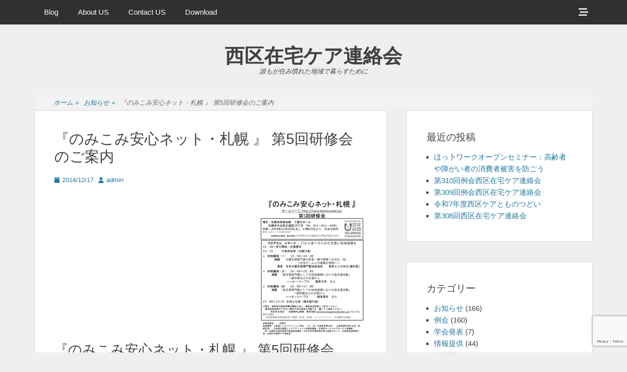

--- FILE ---
content_type: text/html; charset=UTF-8
request_url: https://www.zaitaku-care.info/2014/12/%E3%80%8E%E3%81%AE%E3%81%BF%E3%81%93%E3%81%BF%E5%AE%89%E5%BF%83%E3%83%8D%E3%83%83%E3%83%88%E3%83%BB%E6%9C%AD%E5%B9%8C-%E3%80%8F-%E7%AC%AC5%E5%9B%9E%E7%A0%94%E4%BF%AE%E4%BC%9A%E3%81%AE%E3%81%94/
body_size: 13038
content:
		<!DOCTYPE html>
		<html dir="ltr" lang="ja" prefix="og: https://ogp.me/ns#">
		
<head>
		<meta charset="UTF-8">
		<link rel="profile" href="http://gmpg.org/xfn/11">
		<title>『のみこみ安心ネット・札幌 』 第5回研修会のご案内 | 西区在宅ケア連絡会</title>
	<style>img:is([sizes="auto" i], [sizes^="auto," i]) { contain-intrinsic-size: 3000px 1500px }</style>
	
		<!-- All in One SEO 4.9.1 - aioseo.com -->
	<meta name="robots" content="max-snippet:-1, max-image-preview:large, max-video-preview:-1" />
	<meta name="author" content="admin"/>
	<meta name="keywords" content="お知らせ,情報提供" />
	<link rel="canonical" href="https://www.zaitaku-care.info/2014/12/%e3%80%8e%e3%81%ae%e3%81%bf%e3%81%93%e3%81%bf%e5%ae%89%e5%bf%83%e3%83%8d%e3%83%83%e3%83%88%e3%83%bb%e6%9c%ad%e5%b9%8c-%e3%80%8f-%e7%ac%ac5%e5%9b%9e%e7%a0%94%e4%bf%ae%e4%bc%9a%e3%81%ae%e3%81%94/" />
	<meta name="generator" content="All in One SEO (AIOSEO) 4.9.1" />
		<meta property="og:locale" content="ja_JP" />
		<meta property="og:site_name" content="西区在宅ケア連絡会 | 誰もが住み慣れた地域で暮らすために" />
		<meta property="og:type" content="article" />
		<meta property="og:title" content="『のみこみ安心ネット・札幌 』 第5回研修会のご案内 | 西区在宅ケア連絡会" />
		<meta property="og:url" content="https://www.zaitaku-care.info/2014/12/%e3%80%8e%e3%81%ae%e3%81%bf%e3%81%93%e3%81%bf%e5%ae%89%e5%bf%83%e3%83%8d%e3%83%83%e3%83%88%e3%83%bb%e6%9c%ad%e5%b9%8c-%e3%80%8f-%e7%ac%ac5%e5%9b%9e%e7%a0%94%e4%bf%ae%e4%bc%9a%e3%81%ae%e3%81%94/" />
		<meta property="og:image" content="https://www.zaitaku-care.info/wp-content/uploads/2014/12/20141220nomikomi.png" />
		<meta property="og:image:secure_url" content="https://www.zaitaku-care.info/wp-content/uploads/2014/12/20141220nomikomi.png" />
		<meta property="og:image:width" content="1500" />
		<meta property="og:image:height" content="2000" />
		<meta property="article:published_time" content="2014-12-17T02:09:57+00:00" />
		<meta property="article:modified_time" content="2014-12-17T02:09:57+00:00" />
		<meta property="article:publisher" content="https://www.facebook.com/renrakukai" />
		<meta name="twitter:card" content="summary" />
		<meta name="twitter:title" content="『のみこみ安心ネット・札幌 』 第5回研修会のご案内 | 西区在宅ケア連絡会" />
		<meta name="twitter:image" content="https://www.zaitaku-care.info/wp-content/uploads/2014/12/20141220nomikomi.png" />
		<script type="application/ld+json" class="aioseo-schema">
			{"@context":"https:\/\/schema.org","@graph":[{"@type":"Article","@id":"https:\/\/www.zaitaku-care.info\/2014\/12\/%e3%80%8e%e3%81%ae%e3%81%bf%e3%81%93%e3%81%bf%e5%ae%89%e5%bf%83%e3%83%8d%e3%83%83%e3%83%88%e3%83%bb%e6%9c%ad%e5%b9%8c-%e3%80%8f-%e7%ac%ac5%e5%9b%9e%e7%a0%94%e4%bf%ae%e4%bc%9a%e3%81%ae%e3%81%94\/#article","name":"\u300e\u306e\u307f\u3053\u307f\u5b89\u5fc3\u30cd\u30c3\u30c8\u30fb\u672d\u5e4c \u300f \u7b2c5\u56de\u7814\u4fee\u4f1a\u306e\u3054\u6848\u5185 | \u897f\u533a\u5728\u5b85\u30b1\u30a2\u9023\u7d61\u4f1a","headline":"\u300e\u306e\u307f\u3053\u307f\u5b89\u5fc3\u30cd\u30c3\u30c8\u30fb\u672d\u5e4c \u300f \u7b2c5\u56de\u7814\u4fee\u4f1a\u306e\u3054\u6848\u5185","author":{"@id":"https:\/\/www.zaitaku-care.info\/author\/admin\/#author"},"publisher":{"@id":"https:\/\/www.zaitaku-care.info\/#organization"},"image":{"@type":"ImageObject","url":"http:\/\/www.zaitaku-care.info\/wp-content\/uploads\/2014\/12\/20141220nomikomi-225x300.png","@id":"https:\/\/www.zaitaku-care.info\/2014\/12\/%e3%80%8e%e3%81%ae%e3%81%bf%e3%81%93%e3%81%bf%e5%ae%89%e5%bf%83%e3%83%8d%e3%83%83%e3%83%88%e3%83%bb%e6%9c%ad%e5%b9%8c-%e3%80%8f-%e7%ac%ac5%e5%9b%9e%e7%a0%94%e4%bf%ae%e4%bc%9a%e3%81%ae%e3%81%94\/#articleImage"},"datePublished":"2014-12-17T11:09:57+09:00","dateModified":"2014-12-17T11:09:57+09:00","inLanguage":"ja","mainEntityOfPage":{"@id":"https:\/\/www.zaitaku-care.info\/2014\/12\/%e3%80%8e%e3%81%ae%e3%81%bf%e3%81%93%e3%81%bf%e5%ae%89%e5%bf%83%e3%83%8d%e3%83%83%e3%83%88%e3%83%bb%e6%9c%ad%e5%b9%8c-%e3%80%8f-%e7%ac%ac5%e5%9b%9e%e7%a0%94%e4%bf%ae%e4%bc%9a%e3%81%ae%e3%81%94\/#webpage"},"isPartOf":{"@id":"https:\/\/www.zaitaku-care.info\/2014\/12\/%e3%80%8e%e3%81%ae%e3%81%bf%e3%81%93%e3%81%bf%e5%ae%89%e5%bf%83%e3%83%8d%e3%83%83%e3%83%88%e3%83%bb%e6%9c%ad%e5%b9%8c-%e3%80%8f-%e7%ac%ac5%e5%9b%9e%e7%a0%94%e4%bf%ae%e4%bc%9a%e3%81%ae%e3%81%94\/#webpage"},"articleSection":"\u304a\u77e5\u3089\u305b, \u60c5\u5831\u63d0\u4f9b"},{"@type":"BreadcrumbList","@id":"https:\/\/www.zaitaku-care.info\/2014\/12\/%e3%80%8e%e3%81%ae%e3%81%bf%e3%81%93%e3%81%bf%e5%ae%89%e5%bf%83%e3%83%8d%e3%83%83%e3%83%88%e3%83%bb%e6%9c%ad%e5%b9%8c-%e3%80%8f-%e7%ac%ac5%e5%9b%9e%e7%a0%94%e4%bf%ae%e4%bc%9a%e3%81%ae%e3%81%94\/#breadcrumblist","itemListElement":[{"@type":"ListItem","@id":"https:\/\/www.zaitaku-care.info#listItem","position":1,"name":"Home","item":"https:\/\/www.zaitaku-care.info","nextItem":{"@type":"ListItem","@id":"https:\/\/www.zaitaku-care.info\/category\/%e3%81%8a%e7%9f%a5%e3%82%89%e3%81%9b\/#listItem","name":"\u304a\u77e5\u3089\u305b"}},{"@type":"ListItem","@id":"https:\/\/www.zaitaku-care.info\/category\/%e3%81%8a%e7%9f%a5%e3%82%89%e3%81%9b\/#listItem","position":2,"name":"\u304a\u77e5\u3089\u305b","item":"https:\/\/www.zaitaku-care.info\/category\/%e3%81%8a%e7%9f%a5%e3%82%89%e3%81%9b\/","nextItem":{"@type":"ListItem","@id":"https:\/\/www.zaitaku-care.info\/2014\/12\/%e3%80%8e%e3%81%ae%e3%81%bf%e3%81%93%e3%81%bf%e5%ae%89%e5%bf%83%e3%83%8d%e3%83%83%e3%83%88%e3%83%bb%e6%9c%ad%e5%b9%8c-%e3%80%8f-%e7%ac%ac5%e5%9b%9e%e7%a0%94%e4%bf%ae%e4%bc%9a%e3%81%ae%e3%81%94\/#listItem","name":"\u300e\u306e\u307f\u3053\u307f\u5b89\u5fc3\u30cd\u30c3\u30c8\u30fb\u672d\u5e4c \u300f \u7b2c5\u56de\u7814\u4fee\u4f1a\u306e\u3054\u6848\u5185"},"previousItem":{"@type":"ListItem","@id":"https:\/\/www.zaitaku-care.info#listItem","name":"Home"}},{"@type":"ListItem","@id":"https:\/\/www.zaitaku-care.info\/2014\/12\/%e3%80%8e%e3%81%ae%e3%81%bf%e3%81%93%e3%81%bf%e5%ae%89%e5%bf%83%e3%83%8d%e3%83%83%e3%83%88%e3%83%bb%e6%9c%ad%e5%b9%8c-%e3%80%8f-%e7%ac%ac5%e5%9b%9e%e7%a0%94%e4%bf%ae%e4%bc%9a%e3%81%ae%e3%81%94\/#listItem","position":3,"name":"\u300e\u306e\u307f\u3053\u307f\u5b89\u5fc3\u30cd\u30c3\u30c8\u30fb\u672d\u5e4c \u300f \u7b2c5\u56de\u7814\u4fee\u4f1a\u306e\u3054\u6848\u5185","previousItem":{"@type":"ListItem","@id":"https:\/\/www.zaitaku-care.info\/category\/%e3%81%8a%e7%9f%a5%e3%82%89%e3%81%9b\/#listItem","name":"\u304a\u77e5\u3089\u305b"}}]},{"@type":"Organization","@id":"https:\/\/www.zaitaku-care.info\/#organization","name":"\u897f\u533a\u5728\u5b85\u30b1\u30a2\u9023\u7d61\u4f1a","description":"\u8ab0\u3082\u304c\u4f4f\u307f\u6163\u308c\u305f\u5730\u57df\u3067\u66ae\u3089\u3059\u305f\u3081\u306b","url":"https:\/\/www.zaitaku-care.info\/","sameAs":["https:\/\/www.facebook.com\/renrakukai"]},{"@type":"Person","@id":"https:\/\/www.zaitaku-care.info\/author\/admin\/#author","url":"https:\/\/www.zaitaku-care.info\/author\/admin\/","name":"admin","image":{"@type":"ImageObject","@id":"https:\/\/www.zaitaku-care.info\/2014\/12\/%e3%80%8e%e3%81%ae%e3%81%bf%e3%81%93%e3%81%bf%e5%ae%89%e5%bf%83%e3%83%8d%e3%83%83%e3%83%88%e3%83%bb%e6%9c%ad%e5%b9%8c-%e3%80%8f-%e7%ac%ac5%e5%9b%9e%e7%a0%94%e4%bf%ae%e4%bc%9a%e3%81%ae%e3%81%94\/#authorImage","url":"https:\/\/secure.gravatar.com\/avatar\/9d6ed0ec4c8acc36a173a0673045ca1a92cf580400155cb783e00db89046d093?s=96&d=mm&r=g","width":96,"height":96,"caption":"admin"}},{"@type":"WebPage","@id":"https:\/\/www.zaitaku-care.info\/2014\/12\/%e3%80%8e%e3%81%ae%e3%81%bf%e3%81%93%e3%81%bf%e5%ae%89%e5%bf%83%e3%83%8d%e3%83%83%e3%83%88%e3%83%bb%e6%9c%ad%e5%b9%8c-%e3%80%8f-%e7%ac%ac5%e5%9b%9e%e7%a0%94%e4%bf%ae%e4%bc%9a%e3%81%ae%e3%81%94\/#webpage","url":"https:\/\/www.zaitaku-care.info\/2014\/12\/%e3%80%8e%e3%81%ae%e3%81%bf%e3%81%93%e3%81%bf%e5%ae%89%e5%bf%83%e3%83%8d%e3%83%83%e3%83%88%e3%83%bb%e6%9c%ad%e5%b9%8c-%e3%80%8f-%e7%ac%ac5%e5%9b%9e%e7%a0%94%e4%bf%ae%e4%bc%9a%e3%81%ae%e3%81%94\/","name":"\u300e\u306e\u307f\u3053\u307f\u5b89\u5fc3\u30cd\u30c3\u30c8\u30fb\u672d\u5e4c \u300f \u7b2c5\u56de\u7814\u4fee\u4f1a\u306e\u3054\u6848\u5185 | \u897f\u533a\u5728\u5b85\u30b1\u30a2\u9023\u7d61\u4f1a","inLanguage":"ja","isPartOf":{"@id":"https:\/\/www.zaitaku-care.info\/#website"},"breadcrumb":{"@id":"https:\/\/www.zaitaku-care.info\/2014\/12\/%e3%80%8e%e3%81%ae%e3%81%bf%e3%81%93%e3%81%bf%e5%ae%89%e5%bf%83%e3%83%8d%e3%83%83%e3%83%88%e3%83%bb%e6%9c%ad%e5%b9%8c-%e3%80%8f-%e7%ac%ac5%e5%9b%9e%e7%a0%94%e4%bf%ae%e4%bc%9a%e3%81%ae%e3%81%94\/#breadcrumblist"},"author":{"@id":"https:\/\/www.zaitaku-care.info\/author\/admin\/#author"},"creator":{"@id":"https:\/\/www.zaitaku-care.info\/author\/admin\/#author"},"datePublished":"2014-12-17T11:09:57+09:00","dateModified":"2014-12-17T11:09:57+09:00"},{"@type":"WebSite","@id":"https:\/\/www.zaitaku-care.info\/#website","url":"https:\/\/www.zaitaku-care.info\/","name":"\u897f\u533a\u5728\u5b85\u30b1\u30a2\u9023\u7d61\u4f1a","alternateName":"\u897f\u533a\u30b1\u30a2\u9023","description":"\u8ab0\u3082\u304c\u4f4f\u307f\u6163\u308c\u305f\u5730\u57df\u3067\u66ae\u3089\u3059\u305f\u3081\u306b","inLanguage":"ja","publisher":{"@id":"https:\/\/www.zaitaku-care.info\/#organization"}}]}
		</script>
		<!-- All in One SEO -->

<meta name="viewport" content="width=device-width, initial-scale=1, minimum-scale=1"><link rel="alternate" type="application/rss+xml" title="西区在宅ケア連絡会 &raquo; フィード" href="https://www.zaitaku-care.info/feed/" />
<link rel="alternate" type="application/rss+xml" title="西区在宅ケア連絡会 &raquo; コメントフィード" href="https://www.zaitaku-care.info/comments/feed/" />
<!-- This site is powered by Shareaholic - https://shareaholic.com -->
<script type='text/javascript' data-cfasync='false'>
  //<![CDATA[
    _SHR_SETTINGS = {"endpoints":{"local_recs_url":"https:\/\/www.zaitaku-care.info\/wp-admin\/admin-ajax.php?action=shareaholic_permalink_related","share_counts_url":"https:\/\/www.zaitaku-care.info\/wp-admin\/admin-ajax.php?action=shareaholic_share_counts_api"},"url_components":{"year":"2014","monthnum":"12","day":"17","post_id":"769","postname":"%e3%80%8e%e3%81%ae%e3%81%bf%e3%81%93%e3%81%bf%e5%ae%89%e5%bf%83%e3%83%8d%e3%83%83%e3%83%88%e3%83%bb%e6%9c%ad%e5%b9%8c-%e3%80%8f-%e7%ac%ac5%e5%9b%9e%e7%a0%94%e4%bf%ae%e4%bc%9a%e3%81%ae%e3%81%94","author":"admin"}};
  //]]>
</script>
<script type='text/javascript' data-cfasync='false'
        src='//apps.shareaholic.com/assets/pub/shareaholic.js'
        data-shr-siteid='02e092c28f0bb80c9de38b37c82c9010' async='async' >
</script>

<!-- Shareaholic Content Tags -->
<meta name='shareaholic:site_name' content='西区在宅ケア連絡会' />
<meta name='shareaholic:language' content='ja' />
<meta name='shareaholic:url' content='https://www.zaitaku-care.info/2014/12/%e3%80%8e%e3%81%ae%e3%81%bf%e3%81%93%e3%81%bf%e5%ae%89%e5%bf%83%e3%83%8d%e3%83%83%e3%83%88%e3%83%bb%e6%9c%ad%e5%b9%8c-%e3%80%8f-%e7%ac%ac5%e5%9b%9e%e7%a0%94%e4%bf%ae%e4%bc%9a%e3%81%ae%e3%81%94/' />
<meta name='shareaholic:keywords' content='お知らせ, 情報提供, post' />
<meta name='shareaholic:article_published_time' content='2014-12-17T11:09:57+09:00' />
<meta name='shareaholic:article_modified_time' content='2014-12-17T11:09:57+09:00' />
<meta name='shareaholic:shareable_page' content='true' />
<meta name='shareaholic:article_author_name' content='admin' />
<meta name='shareaholic:site_id' content='02e092c28f0bb80c9de38b37c82c9010' />
<meta name='shareaholic:wp_version' content='8.6.2' />
<meta name='shareaholic:image' content='http://www.zaitaku-care.info/wp-content/uploads/2014/12/20141220nomikomi-225x300.png' />
<!-- Shareaholic Content Tags End -->
<script type="text/javascript">
/* <![CDATA[ */
window._wpemojiSettings = {"baseUrl":"https:\/\/s.w.org\/images\/core\/emoji\/16.0.1\/72x72\/","ext":".png","svgUrl":"https:\/\/s.w.org\/images\/core\/emoji\/16.0.1\/svg\/","svgExt":".svg","source":{"concatemoji":"https:\/\/www.zaitaku-care.info\/wp-includes\/js\/wp-emoji-release.min.js?ver=6.8.3"}};
/*! This file is auto-generated */
!function(s,n){var o,i,e;function c(e){try{var t={supportTests:e,timestamp:(new Date).valueOf()};sessionStorage.setItem(o,JSON.stringify(t))}catch(e){}}function p(e,t,n){e.clearRect(0,0,e.canvas.width,e.canvas.height),e.fillText(t,0,0);var t=new Uint32Array(e.getImageData(0,0,e.canvas.width,e.canvas.height).data),a=(e.clearRect(0,0,e.canvas.width,e.canvas.height),e.fillText(n,0,0),new Uint32Array(e.getImageData(0,0,e.canvas.width,e.canvas.height).data));return t.every(function(e,t){return e===a[t]})}function u(e,t){e.clearRect(0,0,e.canvas.width,e.canvas.height),e.fillText(t,0,0);for(var n=e.getImageData(16,16,1,1),a=0;a<n.data.length;a++)if(0!==n.data[a])return!1;return!0}function f(e,t,n,a){switch(t){case"flag":return n(e,"\ud83c\udff3\ufe0f\u200d\u26a7\ufe0f","\ud83c\udff3\ufe0f\u200b\u26a7\ufe0f")?!1:!n(e,"\ud83c\udde8\ud83c\uddf6","\ud83c\udde8\u200b\ud83c\uddf6")&&!n(e,"\ud83c\udff4\udb40\udc67\udb40\udc62\udb40\udc65\udb40\udc6e\udb40\udc67\udb40\udc7f","\ud83c\udff4\u200b\udb40\udc67\u200b\udb40\udc62\u200b\udb40\udc65\u200b\udb40\udc6e\u200b\udb40\udc67\u200b\udb40\udc7f");case"emoji":return!a(e,"\ud83e\udedf")}return!1}function g(e,t,n,a){var r="undefined"!=typeof WorkerGlobalScope&&self instanceof WorkerGlobalScope?new OffscreenCanvas(300,150):s.createElement("canvas"),o=r.getContext("2d",{willReadFrequently:!0}),i=(o.textBaseline="top",o.font="600 32px Arial",{});return e.forEach(function(e){i[e]=t(o,e,n,a)}),i}function t(e){var t=s.createElement("script");t.src=e,t.defer=!0,s.head.appendChild(t)}"undefined"!=typeof Promise&&(o="wpEmojiSettingsSupports",i=["flag","emoji"],n.supports={everything:!0,everythingExceptFlag:!0},e=new Promise(function(e){s.addEventListener("DOMContentLoaded",e,{once:!0})}),new Promise(function(t){var n=function(){try{var e=JSON.parse(sessionStorage.getItem(o));if("object"==typeof e&&"number"==typeof e.timestamp&&(new Date).valueOf()<e.timestamp+604800&&"object"==typeof e.supportTests)return e.supportTests}catch(e){}return null}();if(!n){if("undefined"!=typeof Worker&&"undefined"!=typeof OffscreenCanvas&&"undefined"!=typeof URL&&URL.createObjectURL&&"undefined"!=typeof Blob)try{var e="postMessage("+g.toString()+"("+[JSON.stringify(i),f.toString(),p.toString(),u.toString()].join(",")+"));",a=new Blob([e],{type:"text/javascript"}),r=new Worker(URL.createObjectURL(a),{name:"wpTestEmojiSupports"});return void(r.onmessage=function(e){c(n=e.data),r.terminate(),t(n)})}catch(e){}c(n=g(i,f,p,u))}t(n)}).then(function(e){for(var t in e)n.supports[t]=e[t],n.supports.everything=n.supports.everything&&n.supports[t],"flag"!==t&&(n.supports.everythingExceptFlag=n.supports.everythingExceptFlag&&n.supports[t]);n.supports.everythingExceptFlag=n.supports.everythingExceptFlag&&!n.supports.flag,n.DOMReady=!1,n.readyCallback=function(){n.DOMReady=!0}}).then(function(){return e}).then(function(){var e;n.supports.everything||(n.readyCallback(),(e=n.source||{}).concatemoji?t(e.concatemoji):e.wpemoji&&e.twemoji&&(t(e.twemoji),t(e.wpemoji)))}))}((window,document),window._wpemojiSettings);
/* ]]> */
</script>
<link rel='stylesheet' id='wpra-lightbox-css' href='https://www.zaitaku-care.info/wp-content/plugins/wp-rss-aggregator/core/css/jquery-colorbox.css?ver=1.4.33' type='text/css' media='all' />
<style id='wp-emoji-styles-inline-css' type='text/css'>

	img.wp-smiley, img.emoji {
		display: inline !important;
		border: none !important;
		box-shadow: none !important;
		height: 1em !important;
		width: 1em !important;
		margin: 0 0.07em !important;
		vertical-align: -0.1em !important;
		background: none !important;
		padding: 0 !important;
	}
</style>
<link rel='stylesheet' id='wp-block-library-css' href='https://www.zaitaku-care.info/wp-content/plugins/gutenberg/build/styles/block-library/style.css?ver=22.1.2' type='text/css' media='all' />
<link rel='stylesheet' id='wp-block-library-theme-css' href='https://www.zaitaku-care.info/wp-content/plugins/gutenberg/build/styles/block-library/theme.css?ver=22.1.2' type='text/css' media='all' />
<style id='classic-theme-styles-inline-css' type='text/css'>
/*! This file is auto-generated */
.wp-block-button__link{color:#fff;background-color:#32373c;border-radius:9999px;box-shadow:none;text-decoration:none;padding:calc(.667em + 2px) calc(1.333em + 2px);font-size:1.125em}.wp-block-file__button{background:#32373c;color:#fff;text-decoration:none}
</style>
<link rel='stylesheet' id='aioseo/css/src/vue/standalone/blocks/table-of-contents/global.scss-css' href='https://www.zaitaku-care.info/wp-content/plugins/all-in-one-seo-pack/dist/Lite/assets/css/table-of-contents/global.e90f6d47.css?ver=4.9.1' type='text/css' media='all' />
<style id='pdfemb-pdf-embedder-viewer-style-inline-css' type='text/css'>
.wp-block-pdfemb-pdf-embedder-viewer{max-width:none}

</style>
<link rel='stylesheet' id='wpra-displays-css' href='https://www.zaitaku-care.info/wp-content/plugins/wp-rss-aggregator/core/css/displays.css?ver=5.0.8' type='text/css' media='all' />
<link rel='stylesheet' id='contact-form-7-css' href='https://www.zaitaku-care.info/wp-content/plugins/contact-form-7/includes/css/styles.css?ver=6.1.4' type='text/css' media='all' />
<style id='global-styles-inline-css' type='text/css'>
:root{--wp--preset--aspect-ratio--square: 1;--wp--preset--aspect-ratio--4-3: 4/3;--wp--preset--aspect-ratio--3-4: 3/4;--wp--preset--aspect-ratio--3-2: 3/2;--wp--preset--aspect-ratio--2-3: 2/3;--wp--preset--aspect-ratio--16-9: 16/9;--wp--preset--aspect-ratio--9-16: 9/16;--wp--preset--color--black: #111111;--wp--preset--color--cyan-bluish-gray: #abb8c3;--wp--preset--color--white: #ffffff;--wp--preset--color--pale-pink: #f78da7;--wp--preset--color--vivid-red: #cf2e2e;--wp--preset--color--luminous-vivid-orange: #ff6900;--wp--preset--color--luminous-vivid-amber: #fcb900;--wp--preset--color--light-green-cyan: #7bdcb5;--wp--preset--color--vivid-green-cyan: #00d084;--wp--preset--color--pale-cyan-blue: #8ed1fc;--wp--preset--color--vivid-cyan-blue: #0693e3;--wp--preset--color--vivid-purple: #9b51e0;--wp--preset--color--gray: #f4f4f4;--wp--preset--color--yellow: #e5ae4a;--wp--preset--color--blue: #1b8be0;--wp--preset--gradient--vivid-cyan-blue-to-vivid-purple: linear-gradient(135deg,rgb(6,147,227) 0%,rgb(155,81,224) 100%);--wp--preset--gradient--light-green-cyan-to-vivid-green-cyan: linear-gradient(135deg,rgb(122,220,180) 0%,rgb(0,208,130) 100%);--wp--preset--gradient--luminous-vivid-amber-to-luminous-vivid-orange: linear-gradient(135deg,rgb(252,185,0) 0%,rgb(255,105,0) 100%);--wp--preset--gradient--luminous-vivid-orange-to-vivid-red: linear-gradient(135deg,rgb(255,105,0) 0%,rgb(207,46,46) 100%);--wp--preset--gradient--very-light-gray-to-cyan-bluish-gray: linear-gradient(135deg,rgb(238,238,238) 0%,rgb(169,184,195) 100%);--wp--preset--gradient--cool-to-warm-spectrum: linear-gradient(135deg,rgb(74,234,220) 0%,rgb(151,120,209) 20%,rgb(207,42,186) 40%,rgb(238,44,130) 60%,rgb(251,105,98) 80%,rgb(254,248,76) 100%);--wp--preset--gradient--blush-light-purple: linear-gradient(135deg,rgb(255,206,236) 0%,rgb(152,150,240) 100%);--wp--preset--gradient--blush-bordeaux: linear-gradient(135deg,rgb(254,205,165) 0%,rgb(254,45,45) 50%,rgb(107,0,62) 100%);--wp--preset--gradient--luminous-dusk: linear-gradient(135deg,rgb(255,203,112) 0%,rgb(199,81,192) 50%,rgb(65,88,208) 100%);--wp--preset--gradient--pale-ocean: linear-gradient(135deg,rgb(255,245,203) 0%,rgb(182,227,212) 50%,rgb(51,167,181) 100%);--wp--preset--gradient--electric-grass: linear-gradient(135deg,rgb(202,248,128) 0%,rgb(113,206,126) 100%);--wp--preset--gradient--midnight: linear-gradient(135deg,rgb(2,3,129) 0%,rgb(40,116,252) 100%);--wp--preset--font-size--small: 13px;--wp--preset--font-size--medium: 20px;--wp--preset--font-size--large: 42px;--wp--preset--font-size--x-large: 42px;--wp--preset--font-size--normal: 16px;--wp--preset--font-size--huge: 56px;--wp--preset--spacing--20: 0.44rem;--wp--preset--spacing--30: 0.67rem;--wp--preset--spacing--40: 1rem;--wp--preset--spacing--50: 1.5rem;--wp--preset--spacing--60: 2.25rem;--wp--preset--spacing--70: 3.38rem;--wp--preset--spacing--80: 5.06rem;--wp--preset--shadow--natural: 6px 6px 9px rgba(0, 0, 0, 0.2);--wp--preset--shadow--deep: 12px 12px 50px rgba(0, 0, 0, 0.4);--wp--preset--shadow--sharp: 6px 6px 0px rgba(0, 0, 0, 0.2);--wp--preset--shadow--outlined: 6px 6px 0px -3px rgb(255, 255, 255), 6px 6px rgb(0, 0, 0);--wp--preset--shadow--crisp: 6px 6px 0px rgb(0, 0, 0);}:where(.is-layout-flex){gap: 0.5em;}:where(.is-layout-grid){gap: 0.5em;}body .is-layout-flex{display: flex;}.is-layout-flex{flex-wrap: wrap;align-items: center;}.is-layout-flex > :is(*, div){margin: 0;}body .is-layout-grid{display: grid;}.is-layout-grid > :is(*, div){margin: 0;}:where(.wp-block-columns.is-layout-flex){gap: 2em;}:where(.wp-block-columns.is-layout-grid){gap: 2em;}:where(.wp-block-post-template.is-layout-flex){gap: 1.25em;}:where(.wp-block-post-template.is-layout-grid){gap: 1.25em;}.has-black-color{color: var(--wp--preset--color--black) !important;}.has-cyan-bluish-gray-color{color: var(--wp--preset--color--cyan-bluish-gray) !important;}.has-white-color{color: var(--wp--preset--color--white) !important;}.has-pale-pink-color{color: var(--wp--preset--color--pale-pink) !important;}.has-vivid-red-color{color: var(--wp--preset--color--vivid-red) !important;}.has-luminous-vivid-orange-color{color: var(--wp--preset--color--luminous-vivid-orange) !important;}.has-luminous-vivid-amber-color{color: var(--wp--preset--color--luminous-vivid-amber) !important;}.has-light-green-cyan-color{color: var(--wp--preset--color--light-green-cyan) !important;}.has-vivid-green-cyan-color{color: var(--wp--preset--color--vivid-green-cyan) !important;}.has-pale-cyan-blue-color{color: var(--wp--preset--color--pale-cyan-blue) !important;}.has-vivid-cyan-blue-color{color: var(--wp--preset--color--vivid-cyan-blue) !important;}.has-vivid-purple-color{color: var(--wp--preset--color--vivid-purple) !important;}.has-black-background-color{background-color: var(--wp--preset--color--black) !important;}.has-cyan-bluish-gray-background-color{background-color: var(--wp--preset--color--cyan-bluish-gray) !important;}.has-white-background-color{background-color: var(--wp--preset--color--white) !important;}.has-pale-pink-background-color{background-color: var(--wp--preset--color--pale-pink) !important;}.has-vivid-red-background-color{background-color: var(--wp--preset--color--vivid-red) !important;}.has-luminous-vivid-orange-background-color{background-color: var(--wp--preset--color--luminous-vivid-orange) !important;}.has-luminous-vivid-amber-background-color{background-color: var(--wp--preset--color--luminous-vivid-amber) !important;}.has-light-green-cyan-background-color{background-color: var(--wp--preset--color--light-green-cyan) !important;}.has-vivid-green-cyan-background-color{background-color: var(--wp--preset--color--vivid-green-cyan) !important;}.has-pale-cyan-blue-background-color{background-color: var(--wp--preset--color--pale-cyan-blue) !important;}.has-vivid-cyan-blue-background-color{background-color: var(--wp--preset--color--vivid-cyan-blue) !important;}.has-vivid-purple-background-color{background-color: var(--wp--preset--color--vivid-purple) !important;}.has-black-border-color{border-color: var(--wp--preset--color--black) !important;}.has-cyan-bluish-gray-border-color{border-color: var(--wp--preset--color--cyan-bluish-gray) !important;}.has-white-border-color{border-color: var(--wp--preset--color--white) !important;}.has-pale-pink-border-color{border-color: var(--wp--preset--color--pale-pink) !important;}.has-vivid-red-border-color{border-color: var(--wp--preset--color--vivid-red) !important;}.has-luminous-vivid-orange-border-color{border-color: var(--wp--preset--color--luminous-vivid-orange) !important;}.has-luminous-vivid-amber-border-color{border-color: var(--wp--preset--color--luminous-vivid-amber) !important;}.has-light-green-cyan-border-color{border-color: var(--wp--preset--color--light-green-cyan) !important;}.has-vivid-green-cyan-border-color{border-color: var(--wp--preset--color--vivid-green-cyan) !important;}.has-pale-cyan-blue-border-color{border-color: var(--wp--preset--color--pale-cyan-blue) !important;}.has-vivid-cyan-blue-border-color{border-color: var(--wp--preset--color--vivid-cyan-blue) !important;}.has-vivid-purple-border-color{border-color: var(--wp--preset--color--vivid-purple) !important;}.has-vivid-cyan-blue-to-vivid-purple-gradient-background{background: var(--wp--preset--gradient--vivid-cyan-blue-to-vivid-purple) !important;}.has-light-green-cyan-to-vivid-green-cyan-gradient-background{background: var(--wp--preset--gradient--light-green-cyan-to-vivid-green-cyan) !important;}.has-luminous-vivid-amber-to-luminous-vivid-orange-gradient-background{background: var(--wp--preset--gradient--luminous-vivid-amber-to-luminous-vivid-orange) !important;}.has-luminous-vivid-orange-to-vivid-red-gradient-background{background: var(--wp--preset--gradient--luminous-vivid-orange-to-vivid-red) !important;}.has-very-light-gray-to-cyan-bluish-gray-gradient-background{background: var(--wp--preset--gradient--very-light-gray-to-cyan-bluish-gray) !important;}.has-cool-to-warm-spectrum-gradient-background{background: var(--wp--preset--gradient--cool-to-warm-spectrum) !important;}.has-blush-light-purple-gradient-background{background: var(--wp--preset--gradient--blush-light-purple) !important;}.has-blush-bordeaux-gradient-background{background: var(--wp--preset--gradient--blush-bordeaux) !important;}.has-luminous-dusk-gradient-background{background: var(--wp--preset--gradient--luminous-dusk) !important;}.has-pale-ocean-gradient-background{background: var(--wp--preset--gradient--pale-ocean) !important;}.has-electric-grass-gradient-background{background: var(--wp--preset--gradient--electric-grass) !important;}.has-midnight-gradient-background{background: var(--wp--preset--gradient--midnight) !important;}.has-small-font-size{font-size: var(--wp--preset--font-size--small) !important;}.has-medium-font-size{font-size: var(--wp--preset--font-size--medium) !important;}.has-large-font-size{font-size: var(--wp--preset--font-size--large) !important;}.has-x-large-font-size{font-size: var(--wp--preset--font-size--x-large) !important;}
:where(.wp-block-columns.is-layout-flex){gap: 2em;}:where(.wp-block-columns.is-layout-grid){gap: 2em;}
:root :where(.wp-block-pullquote){font-size: 1.5em;line-height: 1.6;}
:where(.wp-block-post-template.is-layout-flex){gap: 1.25em;}:where(.wp-block-post-template.is-layout-grid){gap: 1.25em;}
:where(.wp-block-term-template.is-layout-flex){gap: 1.25em;}:where(.wp-block-term-template.is-layout-grid){gap: 1.25em;}
</style>
<link rel='stylesheet' id='font-awesome-css' href='https://www.zaitaku-care.info/wp-content/themes/clean-box/css/font-awesome/css/all.min.css?ver=6.7.2' type='text/css' media='all' />
<link rel='stylesheet' id='clean-box-style-css' href='https://www.zaitaku-care.info/wp-content/themes/clean-box/style.css?ver=3.0' type='text/css' media='all' />
<link rel='stylesheet' id='clean-box-block-style-css' href='https://www.zaitaku-care.info/wp-content/themes/clean-box/css/blocks.css?ver=1758641883' type='text/css' media='all' />
<link rel='stylesheet' id='wp-pagenavi-css' href='https://www.zaitaku-care.info/wp-content/plugins/wp-pagenavi/pagenavi-css.css?ver=2.70' type='text/css' media='all' />
<script type="text/javascript" src="https://www.zaitaku-care.info/wp-includes/js/jquery/jquery.min.js?ver=3.7.1" id="jquery-core-js"></script>
<script type="text/javascript" src="https://www.zaitaku-care.info/wp-includes/js/jquery/jquery-migrate.min.js?ver=3.4.1" id="jquery-migrate-js"></script>
<script type="text/javascript" src="https://www.zaitaku-care.info/wp-content/themes/clean-box/js/jquery.sidr.min.js?ver=2.2.1.1%20-%202016-03-03" id="jquery-sidr-js"></script>
<script type="text/javascript" src="https://www.zaitaku-care.info/wp-content/themes/clean-box/js/clean-box-custom-scripts.min.js" id="clean-box-custom-scripts-js"></script>
<!--[if lt IE 9]>
<script type="text/javascript" src="https://www.zaitaku-care.info/wp-content/themes/clean-box/js/html5.min.js?ver=3.7.3" id="clean-box-html5-js"></script>
<![endif]-->
<script type="text/javascript" src="https://www.zaitaku-care.info/wp-content/plugins/wp-rss-aggregator/core/js/jquery-colorbox.min.js?ver=5.0.8" id="wpra-lightbox-js"></script>
<script type="text/javascript" src="https://www.zaitaku-care.info/wp-content/plugins/wp-rss-aggregator/core/js/htmx-1.9.12.min.js?ver=1.9.12" id="wpra-htmx-js"></script>
<script type="text/javascript" src="https://www.zaitaku-care.info/wp-content/plugins/wp-rss-aggregator/core/js/displays.js?ver=5.0.8" id="wpra-displays-js"></script>
<link rel="https://api.w.org/" href="https://www.zaitaku-care.info/wp-json/" /><link rel="alternate" title="JSON" type="application/json" href="https://www.zaitaku-care.info/wp-json/wp/v2/posts/769" /><link rel="EditURI" type="application/rsd+xml" title="RSD" href="https://www.zaitaku-care.info/xmlrpc.php?rsd" />
<meta name="generator" content="WordPress 6.8.3" />
<link rel='shortlink' href='https://www.zaitaku-care.info/?p=769' />
<link rel="alternate" title="oEmbed (JSON)" type="application/json+oembed" href="https://www.zaitaku-care.info/wp-json/oembed/1.0/embed?url=https%3A%2F%2Fwww.zaitaku-care.info%2F2014%2F12%2F%25e3%2580%258e%25e3%2581%25ae%25e3%2581%25bf%25e3%2581%2593%25e3%2581%25bf%25e5%25ae%2589%25e5%25bf%2583%25e3%2583%258d%25e3%2583%2583%25e3%2583%2588%25e3%2583%25bb%25e6%259c%25ad%25e5%25b9%258c-%25e3%2580%258f-%25e7%25ac%25ac5%25e5%259b%259e%25e7%25a0%2594%25e4%25bf%25ae%25e4%25bc%259a%25e3%2581%25ae%25e3%2581%2594%2F" />
<link rel="alternate" title="oEmbed (XML)" type="text/xml+oembed" href="https://www.zaitaku-care.info/wp-json/oembed/1.0/embed?url=https%3A%2F%2Fwww.zaitaku-care.info%2F2014%2F12%2F%25e3%2580%258e%25e3%2581%25ae%25e3%2581%25bf%25e3%2581%2593%25e3%2581%25bf%25e5%25ae%2589%25e5%25bf%2583%25e3%2583%258d%25e3%2583%2583%25e3%2583%2588%25e3%2583%25bb%25e6%259c%25ad%25e5%25b9%258c-%25e3%2580%258f-%25e7%25ac%25ac5%25e5%259b%259e%25e7%25a0%2594%25e4%25bf%25ae%25e4%25bc%259a%25e3%2581%25ae%25e3%2581%2594%2F&#038;format=xml" />
	<style type="text/css">
				.site-title a,
			.site-description {
				color: #404040;
			}
		</style>
	<style type="text/css" id="custom-background-css">
body.custom-background { background-color: #efefef; }
</style>
	</head>

<body class="wp-singular post-template-default single single-post postid-769 single-format-standard custom-background wp-embed-responsive wp-theme-clean-box two-columns content-left excerpt-image-top">


		<div id="page" class="hfeed site">
		    <div id="fixed-header-top">
        <div class="wrapper">
            <div id="mobile-primary-menu" class="mobile-menu-anchor fixed-primary-menu">
                <a href="#mobile-primary-nav" id="primary-menu-anchor" class="font-awesome fa-menu">
                    <span class="mobile-menu-text screen-reader-text">
                        メニュー                    </span>
                </a>
            </div><!-- #mobile-primary-menu -->

            
           <nav class="site-navigation nav-primary search-enabled" role="navigation">
                <h1 class="assistive-text">メインメニュー</h1>
                <div class="screen-reader-text skip-link"><a href="#content" title="コンテンツへスキップ">コンテンツへスキップ</a></div>
                <ul id="menu-main" class="menu clean-box-nav-menu"><li id="menu-item-1507" class="menu-item menu-item-type-custom menu-item-object-custom menu-item-1507"><a href="http://www.zaitaku-care.info/blog/">Blog</a></li>
<li id="menu-item-1506" class="menu-item menu-item-type-post_type menu-item-object-page menu-item-1506"><a href="https://www.zaitaku-care.info/about-us/">About US</a></li>
<li id="menu-item-1508" class="menu-item menu-item-type-post_type menu-item-object-page menu-item-1508"><a href="https://www.zaitaku-care.info/contact-us/">Contact US</a></li>
<li id="menu-item-1509" class="menu-item menu-item-type-post_type menu-item-object-page menu-item-1509"><a href="https://www.zaitaku-care.info/download/">Download</a></li>
</ul>            </nav><!-- .nav-primary -->

            <div id="header-toggle">
                <a href="#header-toggle-sidebar" class="font-awesome"><span class="header-toggle-text screen-reader-text">ヘッダーサイドバーコンテンツを表示</span></a>
            </div>

            <div id="header-toggle-sidebar" class="widget-area displaynone" role="complementary">
                                    <section class="widget widget_search" id="header-serach">
                        
<form role="search" method="get" class="search-form" action="https://www.zaitaku-care.info/">
	<label>
		<span class="screen-reader-text">検索:</span>
		<input type="search" class="search-field" placeholder="検索…" value="" name="s" title="検索:">
	</label>
	<input type="submit" class="search-submit" value="検索">
</form>
                    </section>

                                </div><!-- #header-toggle-sidebar -->
        </div><!-- .wrapper -->
    </div><!-- #fixed-header-top -->
    		<header id="masthead" role="banner">
    		<div class="wrapper">
		<div id="site-branding">
		<div id="site-header">
			<h1 class="site-title"><a href="https://www.zaitaku-care.info/">西区在宅ケア連絡会</a></h1>
			<h2 class="site-description">誰もが住み慣れた地域で暮らすために</h2>
		</div><!-- #site-header --></div><!-- #site-branding-->			</div><!-- .wrapper -->
		</header><!-- #masthead -->
		<!-- Disable Header Image --><div id="breadcrumb-list">
					<div class="wrapper"><span class="breadcrumb" typeof="v:Breadcrumb"><a rel="v:url" property="v:title" href="https://www.zaitaku-care.info/">ホーム <span class="sep">&raquo;</span><!-- .sep --></a></span><span class="breadcrumb" typeof="v:Breadcrumb"><a rel="v:url" property="v:title" href="https://www.zaitaku-care.info/category/%e3%81%8a%e7%9f%a5%e3%82%89%e3%81%9b/">お知らせ<span class="sep">&raquo;</span><!-- .sep --></a></span><span class="breadcrumb-current">『のみこみ安心ネット・札幌 』 第5回研修会のご案内</span></div><!-- .wrapper -->
			</div><!-- #breadcrumb-list -->		<div id="content" class="site-content">
			<div class="wrapper">
	
	<main id="main" class="site-main" role="main">

	
		
<article id="post-769" class="post-769 post type-post status-publish format-standard hentry category-8 category-10">
	<!-- Page/Post Single Image Disabled or No Image set in Post Thumbnail -->
	<div class="entry-container">
		<header class="entry-header">
			<h1 class="entry-title">『のみこみ安心ネット・札幌 』 第5回研修会のご案内</h1>

			<p class="entry-meta"><span class="posted-on"><span class="screen-reader-text">投稿日</span><a href="https://www.zaitaku-care.info/2014/12/%e3%80%8e%e3%81%ae%e3%81%bf%e3%81%93%e3%81%bf%e5%ae%89%e5%bf%83%e3%83%8d%e3%83%83%e3%83%88%e3%83%bb%e6%9c%ad%e5%b9%8c-%e3%80%8f-%e7%ac%ac5%e5%9b%9e%e7%a0%94%e4%bf%ae%e4%bc%9a%e3%81%ae%e3%81%94/" rel="bookmark"><time class="entry-date published updated" datetime="2014-12-17T11:09:57+09:00">2014/12/17</time></a></span><span class="byline"><span class="author vcard"><span class="screen-reader-text">投稿者</span><a class="url fn n" href="https://www.zaitaku-care.info/author/admin/">admin</a></span></span></p><!-- .entry-meta -->		</header><!-- .entry-header -->

		<div class="entry-content">
			<div class='shareaholic-canvas' data-app-id='9442586' data-app-id-name='post_above_content' data-app='share_buttons' data-title='『のみこみ安心ネット・札幌 』 第5回研修会のご案内' data-link='https://www.zaitaku-care.info/2014/12/%e3%80%8e%e3%81%ae%e3%81%bf%e3%81%93%e3%81%bf%e5%ae%89%e5%bf%83%e3%83%8d%e3%83%83%e3%83%88%e3%83%bb%e6%9c%ad%e5%b9%8c-%e3%80%8f-%e7%ac%ac5%e5%9b%9e%e7%a0%94%e4%bf%ae%e4%bc%9a%e3%81%ae%e3%81%94/' data-summary=''></div><p><a href="http://www.zaitaku-care.info/wp-content/uploads/2014/12/20141220nomikomi.png"><img fetchpriority="high" decoding="async" src="http://www.zaitaku-care.info/wp-content/uploads/2014/12/20141220nomikomi-225x300.png" alt="20141220nomikomi" width="225" height="300" class="alignright size-medium wp-image-771" srcset="https://www.zaitaku-care.info/wp-content/uploads/2014/12/20141220nomikomi-225x300.png 225w, https://www.zaitaku-care.info/wp-content/uploads/2014/12/20141220nomikomi-112x150.png 112w, https://www.zaitaku-care.info/wp-content/uploads/2014/12/20141220nomikomi-768x1024.png 768w, https://www.zaitaku-care.info/wp-content/uploads/2014/12/20141220nomikomi-300x400.png 300w, https://www.zaitaku-care.info/wp-content/uploads/2014/12/20141220nomikomi.png 1500w" sizes="(max-width: 225px) 100vw, 225px" /></a></p>
<h2>『のみこみ安心ネット・札幌 』 第5回研修会</h2>
<p><a href="http://nans.kenkyuukai.jp/" title="のみこみ安心ネット・札幌" target="_blank">のみこみ安心ネット・札幌</a>で来たる12月20日(土)に第5回目となる研修会を開催します。</p>
<ul>
<li>会場：札幌市医師会館5階大ホール
<ul>
<li>住所：札幌市中央区大通西19丁目</li>
<li>電話：011-611-4181</li>
</ul>
</li>
<li>日時：2014年12月20日(土) 13:15～</li>
<li>研修講演：
<ol>
<li>介護支援専門員の摂食・嚥下障害への対応（仮）～在宅チームとの連携を視野に～ / 日本介護支援専門員協会会長 鷲見よしみ先生</li>
<li>「食支援専門職としての地域連携における食支援活動」～歯科衛生士の立場から / ハッピーリーブス 篠原弓月さん</li>
<li>「食支援専門職としての地域連携における食支援活動」 ～理学療法士の立場から / ハッピーリーブス 越後雅史さん</li>
</ol>
</li>
<li>その他：参加無料・事前参加登録にご協力ください</li>
<li>問い合わせ・事前参加登録：<a href="mailto:nomikomisapporo@gmail.com" target="_blank"><strong>nomikomisapporo@gmail.com / 橋本茂樹(札幌西円山病院)</strong></a></li>
</ul>
<p>詳細については<a href="http://nans.kenkyuukai.jp/" title="のみこみ安心ネット・札幌" target="_blank">のみこみ安心ネット・札幌ホームページ</a>または、<a href="http://www.zaitaku-care.info/wp-content/uploads/2014/12/20141220nomikomi.pdf">『のみこみ安心ネット・札幌 』 第5回研修会のご案内(PDF)</a>をご覧ください。</p>
<div class='shareaholic-canvas' data-app-id='9442587' data-app-id-name='post_below_content' data-app='share_buttons' data-title='『のみこみ安心ネット・札幌 』 第5回研修会のご案内' data-link='https://www.zaitaku-care.info/2014/12/%e3%80%8e%e3%81%ae%e3%81%bf%e3%81%93%e3%81%bf%e5%ae%89%e5%bf%83%e3%83%8d%e3%83%83%e3%83%88%e3%83%bb%e6%9c%ad%e5%b9%8c-%e3%80%8f-%e7%ac%ac5%e5%9b%9e%e7%a0%94%e4%bf%ae%e4%bc%9a%e3%81%ae%e3%81%94/' data-summary=''></div>					</div><!-- .entry-content -->

		<footer class="entry-footer">
			<p class="entry-meta"><span class="cat-links"><span class="screen-reader-text">カテゴリー</span><a href="https://www.zaitaku-care.info/category/%e3%81%8a%e7%9f%a5%e3%82%89%e3%81%9b/" rel="category tag">お知らせ</a>、<a href="https://www.zaitaku-care.info/category/%e6%83%85%e5%a0%b1%e6%8f%90%e4%be%9b/" rel="category tag">情報提供</a></span></p><!-- .entry-meta -->		</footer><!-- .entry-footer -->
	</div><!-- .entry-container -->
</article><!-- #post-## -->

		
	<nav class="navigation post-navigation" aria-label="投稿">
		<h2 class="screen-reader-text">投稿ナビゲーション</h2>
		<div class="nav-links"><div class="nav-previous"><a href="https://www.zaitaku-care.info/2014/12/%e9%85%8d%e9%a3%9f%e3%83%bb%e5%85%b1%e9%a3%9f%e3%82%b5%e3%83%bc%e3%83%93%e3%82%b9%e4%ba%8b%e6%a5%ad%e3%83%9c%e3%83%a9%e3%83%b3%e3%83%86%e3%82%a3%e3%82%a2%e5%8b%9f%e9%9b%86/" rel="prev"><span class="meta-nav" aria-hidden="true">&larr; 前へ</span> <span class="screen-reader-text">前の投稿:</span> <span class="post-title">配食・共食サービス事業ボランティア募集</span></a></div><div class="nav-next"><a href="https://www.zaitaku-care.info/2015/02/%e7%ac%ac190%e5%9b%9e%e4%be%8b%e4%bc%9a/" rel="next"><span class="meta-nav" aria-hidden="true">次へ &rarr;</span> <span class="screen-reader-text">次の投稿:</span> <span class="post-title">第190回例会</span></a></div></div>
	</nav>	
	</main><!-- #main -->
	

	<aside class="sidebar sidebar-primary widget-area" role="complementary">
		
		<section id="recent-posts-6" class="widget widget_recent_entries"><div class="widget-wrap">
		<h4 class="widget-title">最近の投稿</h4>
		<ul>
											<li>
					<a href="https://www.zaitaku-care.info/2026/01/%e3%81%bb%e3%81%a3%e5%8d%9c%e3%83%af%e3%83%bc%e3%82%af%e3%82%aa%e3%83%bc%e3%83%97%e3%83%b3%e3%82%bb%e3%83%9f%e3%83%8a%e3%83%bc%ef%bc%9a%e9%ab%98%e9%bd%a2%e8%80%85%e3%82%84%e9%9a%9c%e3%81%8c%e3%81%84/">ほっ卜ワークオープンセミナー：高齢者や障がい者の消費者被害を防ごう</a>
									</li>
											<li>
					<a href="https://www.zaitaku-care.info/2026/01/%e7%ac%ac310%e5%9b%9e%e4%be%8b%e4%bc%9a%e8%a5%bf%e5%8c%ba%e5%9c%a8%e5%ae%85%e3%82%b1%e3%82%a2%e9%80%a3%e7%b5%a1%e4%bc%9a/">第310回例会西区在宅ケア連絡会</a>
									</li>
											<li>
					<a href="https://www.zaitaku-care.info/2025/12/%e7%ac%ac309%e5%9b%9e%e4%be%8b%e4%bc%9a%e8%a5%bf%e5%8c%ba%e5%9c%a8%e5%ae%85%e3%82%b1%e3%82%a2%e9%80%a3%e7%b5%a1%e4%bc%9a/">第309回例会西区在宅ケア連絡会</a>
									</li>
											<li>
					<a href="https://www.zaitaku-care.info/2025/11/%e4%bb%a4%e5%92%8c7%e5%b9%b4%e5%ba%a6%e8%a5%bf%e5%8c%ba%e3%82%b1%e3%82%a2%e3%81%a8%e3%82%82%e3%81%ae%e3%81%a4%e3%81%a9%e3%81%84/">令和7年度西区ケアとものつどい</a>
									</li>
											<li>
					<a href="https://www.zaitaku-care.info/2025/11/%e7%ac%ac308%e5%9b%9e%e8%a5%bf%e5%8c%ba%e5%9c%a8%e5%ae%85%e3%82%b1%e3%82%a2%e9%80%a3%e7%b5%a1%e4%bc%9a/">第308回西区在宅ケア連絡会</a>
									</li>
					</ul>

		</div><!-- .widget-wrap --></section><!-- .widget --><section id="categories-6" class="widget widget_categories"><div class="widget-wrap"><h4 class="widget-title">カテゴリー</h4>
			<ul>
					<li class="cat-item cat-item-8"><a href="https://www.zaitaku-care.info/category/%e3%81%8a%e7%9f%a5%e3%82%89%e3%81%9b/">お知らせ</a> (166)
</li>
	<li class="cat-item cat-item-6"><a href="https://www.zaitaku-care.info/category/%e4%be%8b%e4%bc%9a/">例会</a> (160)
</li>
	<li class="cat-item cat-item-7"><a href="https://www.zaitaku-care.info/category/%e5%ad%a6%e4%bc%9a%e7%99%ba%e8%a1%a8/">学会発表</a> (7)
</li>
	<li class="cat-item cat-item-10"><a href="https://www.zaitaku-care.info/category/%e6%83%85%e5%a0%b1%e6%8f%90%e4%be%9b/">情報提供</a> (44)
</li>
	<li class="cat-item cat-item-1"><a href="https://www.zaitaku-care.info/category/%e6%9c%aa%e5%88%86%e9%a1%9e/">未分類</a> (1)
</li>
			</ul>

			</div><!-- .widget-wrap --></section><!-- .widget --><section id="pages-3" class="widget widget_pages"><div class="widget-wrap"><h4 class="widget-title">固定ページ</h4>
			<ul>
				<li class="page_item page-item-2"><a href="https://www.zaitaku-care.info/">Top</a></li>
<li class="page_item page-item-9 current_page_parent"><a href="https://www.zaitaku-care.info/blog/">Blog</a></li>
<li class="page_item page-item-6"><a href="https://www.zaitaku-care.info/about-us/">About US</a></li>
<li class="page_item page-item-13"><a href="https://www.zaitaku-care.info/download/">Download</a></li>
<li class="page_item page-item-72"><a href="https://www.zaitaku-care.info/contact-us/">Contact US</a></li>
			</ul>

			</div><!-- .widget-wrap --></section><!-- .widget -->	</aside><!-- .sidebar sidebar-primary widget-area -->

			</div><!-- .wrapper -->
	    </div><!-- #content -->
		            
	<footer id="colophon" class="site-footer" role="contentinfo">
        <div id="supplementary" class="two">
        <div class="wrapper">
                        <div id="first" class="widget-area" role="complementary">
                <section id="linkcat-3" class="widget widget_links"><div class="widget-wrap"><h4 class="widget-title">在宅ケア連絡会</h4>
	<ul class='xoxo blogroll'>
<li><a href="http://www5.hp-ez.com/hp/ishikari/" target="_blank">いしかり医療と福祉のまちづくりひろば</a></li>
<li><a href="http://se-zaitaku-care.jp/">東区在宅療養支援協議会</a></li>
<li><a href="http://ebetsu-careren.jimdo.com/">江別地域ケア連絡会</a></li>
<li><a href="http://ameblo.jp/toyohira-zaitaku/">豊平区在宅ケア連絡会</a></li>

	</ul>
</div><!-- .widget-wrap --></section><!-- .widget -->
<section id="linkcat-4" class="widget widget_links"><div class="widget-wrap"><h4 class="widget-title">関係機関</h4>
	<ul class='xoxo blogroll'>
<li><a href="http://www.do-kaigoshien.jp/">北海道介護支援専門員協会</a></li>
<li><a href="http://www.medim.co.jp/">北海道医療新聞社</a></li>
<li><a href="http://www.pref.hokkaido.lg.jp/hf/khf/index.htm">北海道高齢者保健福祉課</a></li>
<li><a href="http://www.mhlw.go.jp/seisakunitsuite/bunya/hukushi_kaigo/kaigo_koureisha/">厚生労働省老健局</a></li>
<li><a href="http://www.seiwa-kai.or.jp/care-suport-center/">札幌市 西区第一地域包括支援センター</a></li>
<li><a href="http://www.nomad-haru.com/sapporoshi-nishiku/index.html">札幌市 西区第三地域包括支援センター</a></li>
<li><a href="http://www.sapporo-shakyo.or.jp/hotnews/detail/00000954.html#a2_0">札幌市 西区第二地域包括支援センター</a></li>
<li><a href="http://www.city.sapporo.jp/kaigo/index.html">札幌市介護保険課</a></li>
<li><a href="http://sapporo-cmrenkyo.jp">札幌市介護支援専門員連絡協議会</a></li>
<li><a href="http://www.spmed.jp/z/page/HomeCareGroupList.aspx">札幌市医師会在宅療養支援システム</a></li>

	</ul>
</div><!-- .widget-wrap --></section><!-- .widget -->
            </div><!-- #first .widget-area -->
                    
                        <div id="second" class="widget-area" role="complementary">
                <section id="text-9" class="widget widget_text"><div class="widget-wrap"><h4 class="widget-title"> </h4>			<div class="textwidget"><div id="fb-root"></div>
<script>(function(d, s, id) {
  var js, fjs = d.getElementsByTagName(s)[0];
  if (d.getElementById(id)) return;
  js = d.createElement(s); js.id = id;
  js.src = "//connect.facebook.net/ja_JP/all.js#xfbml=1&appId=381418071898051";
  fjs.parentNode.insertBefore(js, fjs);
}(document, 'script', 'facebook-jssdk'));</script>
<div class="fb-like" data-href="https://www.facebook.com/renrakukai" data-send="true" data-width="430" data-show-faces="true"></div></div>
		</div><!-- .widget-wrap --></section><!-- .widget --><section id="text-10" class="widget widget_text"><div class="widget-wrap"><h4 class="widget-title"> </h4>			<div class="textwidget"><script type="text/javascript"><!--
google_ad_client = "ca-pub-7662434977422853";
/* 320&#42;50 */
google_ad_slot = "8901001312";
google_ad_width = 320;
google_ad_height = 50;
//-->
</script>
<script type="text/javascript"
src="http://pagead2.googlesyndication.com/pagead/show_ads.js">
</script>
</div>
		</div><!-- .widget-wrap --></section><!-- .widget -->            </div><!-- #second .widget-area -->
                    
                    </div> <!-- .wrapper -->
    </div><!-- #supplementary -->

    	<div id="site-generator" class="two">
    		<div class="wrapper">
    			<div id="footer-left-content" class="copyright">Copyright &copy; 2026年 <a href="https://www.zaitaku-care.info/">西区在宅ケア連絡会</a>. All Rights Reserved. </div>

    			<div id="footer-right-content" class="powered">Clean Box&nbsp;by&nbsp;<a target="_blank" href="https://catchthemes.com/">Catch Themes</a></div>
			</div><!-- .wrapper -->
		</div><!-- #site-generator -->	</footer><!-- #colophon -->
			</div><!-- #page -->
		
<a href="#masthead" id="scrollup" class="font-awesome"><span class="screen-reader-text">上にスクロール</span></a><nav id="mobile-primary-nav" class="mobile-menu" role="navigation"><ul id="fixed-primary-left-nav" class="menu"><li class="menu-item menu-item-type-custom menu-item-object-custom menu-item-1507"><a href="http://www.zaitaku-care.info/blog/">Blog</a></li>
<li class="menu-item menu-item-type-post_type menu-item-object-page menu-item-1506"><a href="https://www.zaitaku-care.info/about-us/">About US</a></li>
<li class="menu-item menu-item-type-post_type menu-item-object-page menu-item-1508"><a href="https://www.zaitaku-care.info/contact-us/">Contact US</a></li>
<li class="menu-item menu-item-type-post_type menu-item-object-page menu-item-1509"><a href="https://www.zaitaku-care.info/download/">Download</a></li>
</ul></nav><!-- #mobile-primary-nav -->
<script type="speculationrules">
{"prefetch":[{"source":"document","where":{"and":[{"href_matches":"\/*"},{"not":{"href_matches":["\/wp-*.php","\/wp-admin\/*","\/wp-content\/uploads\/*","\/wp-content\/*","\/wp-content\/plugins\/*","\/wp-content\/themes\/clean-box\/*","\/*\\?(.+)"]}},{"not":{"selector_matches":"a[rel~=\"nofollow\"]"}},{"not":{"selector_matches":".no-prefetch, .no-prefetch a"}}]},"eagerness":"conservative"}]}
</script>
<style id='core-block-supports-inline-css' type='text/css'>
.wp-container-core-columns-is-layout-9d6595d7{flex-wrap:nowrap;}
</style>
<script type="module"  src="https://www.zaitaku-care.info/wp-content/plugins/all-in-one-seo-pack/dist/Lite/assets/table-of-contents.95d0dfce.js?ver=4.9.1" id="aioseo/js/src/vue/standalone/blocks/table-of-contents/frontend.js-js"></script>
<script type="text/javascript" src="https://www.zaitaku-care.info/wp-content/plugins/gutenberg/build/scripts/hooks/index.min.js?ver=1763999744719" id="wp-hooks-js"></script>
<script type="text/javascript" src="https://www.zaitaku-care.info/wp-content/plugins/gutenberg/build/scripts/i18n/index.min.js?ver=1763999746738" id="wp-i18n-js"></script>
<script type="text/javascript" id="wp-i18n-js-after">
/* <![CDATA[ */
wp.i18n.setLocaleData( { 'text direction\u0004ltr': [ 'ltr' ] } );
/* ]]> */
</script>
<script type="text/javascript" src="https://www.zaitaku-care.info/wp-content/plugins/contact-form-7/includes/swv/js/index.js?ver=6.1.4" id="swv-js"></script>
<script type="text/javascript" id="contact-form-7-js-translations">
/* <![CDATA[ */
( function( domain, translations ) {
	var localeData = translations.locale_data[ domain ] || translations.locale_data.messages;
	localeData[""].domain = domain;
	wp.i18n.setLocaleData( localeData, domain );
} )( "contact-form-7", {"translation-revision-date":"2025-11-30 08:12:23+0000","generator":"GlotPress\/4.0.3","domain":"messages","locale_data":{"messages":{"":{"domain":"messages","plural-forms":"nplurals=1; plural=0;","lang":"ja_JP"},"This contact form is placed in the wrong place.":["\u3053\u306e\u30b3\u30f3\u30bf\u30af\u30c8\u30d5\u30a9\u30fc\u30e0\u306f\u9593\u9055\u3063\u305f\u4f4d\u7f6e\u306b\u7f6e\u304b\u308c\u3066\u3044\u307e\u3059\u3002"],"Error:":["\u30a8\u30e9\u30fc:"]}},"comment":{"reference":"includes\/js\/index.js"}} );
/* ]]> */
</script>
<script type="text/javascript" id="contact-form-7-js-before">
/* <![CDATA[ */
var wpcf7 = {
    "api": {
        "root": "https:\/\/www.zaitaku-care.info\/wp-json\/",
        "namespace": "contact-form-7\/v1"
    },
    "cached": 1
};
/* ]]> */
</script>
<script type="text/javascript" src="https://www.zaitaku-care.info/wp-content/plugins/contact-form-7/includes/js/index.js?ver=6.1.4" id="contact-form-7-js"></script>
<script type="text/javascript" src="https://www.zaitaku-care.info/wp-content/themes/clean-box/js/navigation.min.js?ver=20120206" id="clean-box-navigation-js"></script>
<script type="text/javascript" src="https://www.zaitaku-care.info/wp-content/themes/clean-box/js/skip-link-focus-fix.min.js?ver=20130115" id="clean-box-skip-link-focus-fix-js"></script>
<script type="text/javascript" src="https://www.zaitaku-care.info/wp-content/themes/clean-box/js/clean-box-scrollup.min.js?ver=20072014" id="clean-box-scrollup-js"></script>
<script type="text/javascript" src="https://www.google.com/recaptcha/api.js?render=6LcY40kaAAAAANlKHiGVZiuZmN_UT_bGXu4Vrgy2&amp;ver=3.0" id="google-recaptcha-js"></script>
<script type="text/javascript" src="https://www.zaitaku-care.info/wp-includes/js/dist/vendor/wp-polyfill.min.js?ver=3.15.0" id="wp-polyfill-js"></script>
<script type="text/javascript" id="wpcf7-recaptcha-js-before">
/* <![CDATA[ */
var wpcf7_recaptcha = {
    "sitekey": "6LcY40kaAAAAANlKHiGVZiuZmN_UT_bGXu4Vrgy2",
    "actions": {
        "homepage": "homepage",
        "contactform": "contactform"
    }
};
/* ]]> */
</script>
<script type="text/javascript" src="https://www.zaitaku-care.info/wp-content/plugins/contact-form-7/modules/recaptcha/index.js?ver=6.1.4" id="wpcf7-recaptcha-js"></script>

</body>
</html>
<!-- Dynamic page generated in 1.799 seconds. -->
<!-- Cached page generated by WP-Super-Cache on 2026-01-27 22:32:50 -->

<!-- Super Cache dynamic page detected but late init not set. See the readme.txt for further details. -->
<!-- Dynamic Super Cache -->
<!-- Compression = gzip -->

--- FILE ---
content_type: text/html; charset=utf-8
request_url: https://www.google.com/recaptcha/api2/anchor?ar=1&k=6LcY40kaAAAAANlKHiGVZiuZmN_UT_bGXu4Vrgy2&co=aHR0cHM6Ly93d3cuemFpdGFrdS1jYXJlLmluZm86NDQz&hl=en&v=N67nZn4AqZkNcbeMu4prBgzg&size=invisible&anchor-ms=20000&execute-ms=30000&cb=ndllzh4lpyc8
body_size: 48737
content:
<!DOCTYPE HTML><html dir="ltr" lang="en"><head><meta http-equiv="Content-Type" content="text/html; charset=UTF-8">
<meta http-equiv="X-UA-Compatible" content="IE=edge">
<title>reCAPTCHA</title>
<style type="text/css">
/* cyrillic-ext */
@font-face {
  font-family: 'Roboto';
  font-style: normal;
  font-weight: 400;
  font-stretch: 100%;
  src: url(//fonts.gstatic.com/s/roboto/v48/KFO7CnqEu92Fr1ME7kSn66aGLdTylUAMa3GUBHMdazTgWw.woff2) format('woff2');
  unicode-range: U+0460-052F, U+1C80-1C8A, U+20B4, U+2DE0-2DFF, U+A640-A69F, U+FE2E-FE2F;
}
/* cyrillic */
@font-face {
  font-family: 'Roboto';
  font-style: normal;
  font-weight: 400;
  font-stretch: 100%;
  src: url(//fonts.gstatic.com/s/roboto/v48/KFO7CnqEu92Fr1ME7kSn66aGLdTylUAMa3iUBHMdazTgWw.woff2) format('woff2');
  unicode-range: U+0301, U+0400-045F, U+0490-0491, U+04B0-04B1, U+2116;
}
/* greek-ext */
@font-face {
  font-family: 'Roboto';
  font-style: normal;
  font-weight: 400;
  font-stretch: 100%;
  src: url(//fonts.gstatic.com/s/roboto/v48/KFO7CnqEu92Fr1ME7kSn66aGLdTylUAMa3CUBHMdazTgWw.woff2) format('woff2');
  unicode-range: U+1F00-1FFF;
}
/* greek */
@font-face {
  font-family: 'Roboto';
  font-style: normal;
  font-weight: 400;
  font-stretch: 100%;
  src: url(//fonts.gstatic.com/s/roboto/v48/KFO7CnqEu92Fr1ME7kSn66aGLdTylUAMa3-UBHMdazTgWw.woff2) format('woff2');
  unicode-range: U+0370-0377, U+037A-037F, U+0384-038A, U+038C, U+038E-03A1, U+03A3-03FF;
}
/* math */
@font-face {
  font-family: 'Roboto';
  font-style: normal;
  font-weight: 400;
  font-stretch: 100%;
  src: url(//fonts.gstatic.com/s/roboto/v48/KFO7CnqEu92Fr1ME7kSn66aGLdTylUAMawCUBHMdazTgWw.woff2) format('woff2');
  unicode-range: U+0302-0303, U+0305, U+0307-0308, U+0310, U+0312, U+0315, U+031A, U+0326-0327, U+032C, U+032F-0330, U+0332-0333, U+0338, U+033A, U+0346, U+034D, U+0391-03A1, U+03A3-03A9, U+03B1-03C9, U+03D1, U+03D5-03D6, U+03F0-03F1, U+03F4-03F5, U+2016-2017, U+2034-2038, U+203C, U+2040, U+2043, U+2047, U+2050, U+2057, U+205F, U+2070-2071, U+2074-208E, U+2090-209C, U+20D0-20DC, U+20E1, U+20E5-20EF, U+2100-2112, U+2114-2115, U+2117-2121, U+2123-214F, U+2190, U+2192, U+2194-21AE, U+21B0-21E5, U+21F1-21F2, U+21F4-2211, U+2213-2214, U+2216-22FF, U+2308-230B, U+2310, U+2319, U+231C-2321, U+2336-237A, U+237C, U+2395, U+239B-23B7, U+23D0, U+23DC-23E1, U+2474-2475, U+25AF, U+25B3, U+25B7, U+25BD, U+25C1, U+25CA, U+25CC, U+25FB, U+266D-266F, U+27C0-27FF, U+2900-2AFF, U+2B0E-2B11, U+2B30-2B4C, U+2BFE, U+3030, U+FF5B, U+FF5D, U+1D400-1D7FF, U+1EE00-1EEFF;
}
/* symbols */
@font-face {
  font-family: 'Roboto';
  font-style: normal;
  font-weight: 400;
  font-stretch: 100%;
  src: url(//fonts.gstatic.com/s/roboto/v48/KFO7CnqEu92Fr1ME7kSn66aGLdTylUAMaxKUBHMdazTgWw.woff2) format('woff2');
  unicode-range: U+0001-000C, U+000E-001F, U+007F-009F, U+20DD-20E0, U+20E2-20E4, U+2150-218F, U+2190, U+2192, U+2194-2199, U+21AF, U+21E6-21F0, U+21F3, U+2218-2219, U+2299, U+22C4-22C6, U+2300-243F, U+2440-244A, U+2460-24FF, U+25A0-27BF, U+2800-28FF, U+2921-2922, U+2981, U+29BF, U+29EB, U+2B00-2BFF, U+4DC0-4DFF, U+FFF9-FFFB, U+10140-1018E, U+10190-1019C, U+101A0, U+101D0-101FD, U+102E0-102FB, U+10E60-10E7E, U+1D2C0-1D2D3, U+1D2E0-1D37F, U+1F000-1F0FF, U+1F100-1F1AD, U+1F1E6-1F1FF, U+1F30D-1F30F, U+1F315, U+1F31C, U+1F31E, U+1F320-1F32C, U+1F336, U+1F378, U+1F37D, U+1F382, U+1F393-1F39F, U+1F3A7-1F3A8, U+1F3AC-1F3AF, U+1F3C2, U+1F3C4-1F3C6, U+1F3CA-1F3CE, U+1F3D4-1F3E0, U+1F3ED, U+1F3F1-1F3F3, U+1F3F5-1F3F7, U+1F408, U+1F415, U+1F41F, U+1F426, U+1F43F, U+1F441-1F442, U+1F444, U+1F446-1F449, U+1F44C-1F44E, U+1F453, U+1F46A, U+1F47D, U+1F4A3, U+1F4B0, U+1F4B3, U+1F4B9, U+1F4BB, U+1F4BF, U+1F4C8-1F4CB, U+1F4D6, U+1F4DA, U+1F4DF, U+1F4E3-1F4E6, U+1F4EA-1F4ED, U+1F4F7, U+1F4F9-1F4FB, U+1F4FD-1F4FE, U+1F503, U+1F507-1F50B, U+1F50D, U+1F512-1F513, U+1F53E-1F54A, U+1F54F-1F5FA, U+1F610, U+1F650-1F67F, U+1F687, U+1F68D, U+1F691, U+1F694, U+1F698, U+1F6AD, U+1F6B2, U+1F6B9-1F6BA, U+1F6BC, U+1F6C6-1F6CF, U+1F6D3-1F6D7, U+1F6E0-1F6EA, U+1F6F0-1F6F3, U+1F6F7-1F6FC, U+1F700-1F7FF, U+1F800-1F80B, U+1F810-1F847, U+1F850-1F859, U+1F860-1F887, U+1F890-1F8AD, U+1F8B0-1F8BB, U+1F8C0-1F8C1, U+1F900-1F90B, U+1F93B, U+1F946, U+1F984, U+1F996, U+1F9E9, U+1FA00-1FA6F, U+1FA70-1FA7C, U+1FA80-1FA89, U+1FA8F-1FAC6, U+1FACE-1FADC, U+1FADF-1FAE9, U+1FAF0-1FAF8, U+1FB00-1FBFF;
}
/* vietnamese */
@font-face {
  font-family: 'Roboto';
  font-style: normal;
  font-weight: 400;
  font-stretch: 100%;
  src: url(//fonts.gstatic.com/s/roboto/v48/KFO7CnqEu92Fr1ME7kSn66aGLdTylUAMa3OUBHMdazTgWw.woff2) format('woff2');
  unicode-range: U+0102-0103, U+0110-0111, U+0128-0129, U+0168-0169, U+01A0-01A1, U+01AF-01B0, U+0300-0301, U+0303-0304, U+0308-0309, U+0323, U+0329, U+1EA0-1EF9, U+20AB;
}
/* latin-ext */
@font-face {
  font-family: 'Roboto';
  font-style: normal;
  font-weight: 400;
  font-stretch: 100%;
  src: url(//fonts.gstatic.com/s/roboto/v48/KFO7CnqEu92Fr1ME7kSn66aGLdTylUAMa3KUBHMdazTgWw.woff2) format('woff2');
  unicode-range: U+0100-02BA, U+02BD-02C5, U+02C7-02CC, U+02CE-02D7, U+02DD-02FF, U+0304, U+0308, U+0329, U+1D00-1DBF, U+1E00-1E9F, U+1EF2-1EFF, U+2020, U+20A0-20AB, U+20AD-20C0, U+2113, U+2C60-2C7F, U+A720-A7FF;
}
/* latin */
@font-face {
  font-family: 'Roboto';
  font-style: normal;
  font-weight: 400;
  font-stretch: 100%;
  src: url(//fonts.gstatic.com/s/roboto/v48/KFO7CnqEu92Fr1ME7kSn66aGLdTylUAMa3yUBHMdazQ.woff2) format('woff2');
  unicode-range: U+0000-00FF, U+0131, U+0152-0153, U+02BB-02BC, U+02C6, U+02DA, U+02DC, U+0304, U+0308, U+0329, U+2000-206F, U+20AC, U+2122, U+2191, U+2193, U+2212, U+2215, U+FEFF, U+FFFD;
}
/* cyrillic-ext */
@font-face {
  font-family: 'Roboto';
  font-style: normal;
  font-weight: 500;
  font-stretch: 100%;
  src: url(//fonts.gstatic.com/s/roboto/v48/KFO7CnqEu92Fr1ME7kSn66aGLdTylUAMa3GUBHMdazTgWw.woff2) format('woff2');
  unicode-range: U+0460-052F, U+1C80-1C8A, U+20B4, U+2DE0-2DFF, U+A640-A69F, U+FE2E-FE2F;
}
/* cyrillic */
@font-face {
  font-family: 'Roboto';
  font-style: normal;
  font-weight: 500;
  font-stretch: 100%;
  src: url(//fonts.gstatic.com/s/roboto/v48/KFO7CnqEu92Fr1ME7kSn66aGLdTylUAMa3iUBHMdazTgWw.woff2) format('woff2');
  unicode-range: U+0301, U+0400-045F, U+0490-0491, U+04B0-04B1, U+2116;
}
/* greek-ext */
@font-face {
  font-family: 'Roboto';
  font-style: normal;
  font-weight: 500;
  font-stretch: 100%;
  src: url(//fonts.gstatic.com/s/roboto/v48/KFO7CnqEu92Fr1ME7kSn66aGLdTylUAMa3CUBHMdazTgWw.woff2) format('woff2');
  unicode-range: U+1F00-1FFF;
}
/* greek */
@font-face {
  font-family: 'Roboto';
  font-style: normal;
  font-weight: 500;
  font-stretch: 100%;
  src: url(//fonts.gstatic.com/s/roboto/v48/KFO7CnqEu92Fr1ME7kSn66aGLdTylUAMa3-UBHMdazTgWw.woff2) format('woff2');
  unicode-range: U+0370-0377, U+037A-037F, U+0384-038A, U+038C, U+038E-03A1, U+03A3-03FF;
}
/* math */
@font-face {
  font-family: 'Roboto';
  font-style: normal;
  font-weight: 500;
  font-stretch: 100%;
  src: url(//fonts.gstatic.com/s/roboto/v48/KFO7CnqEu92Fr1ME7kSn66aGLdTylUAMawCUBHMdazTgWw.woff2) format('woff2');
  unicode-range: U+0302-0303, U+0305, U+0307-0308, U+0310, U+0312, U+0315, U+031A, U+0326-0327, U+032C, U+032F-0330, U+0332-0333, U+0338, U+033A, U+0346, U+034D, U+0391-03A1, U+03A3-03A9, U+03B1-03C9, U+03D1, U+03D5-03D6, U+03F0-03F1, U+03F4-03F5, U+2016-2017, U+2034-2038, U+203C, U+2040, U+2043, U+2047, U+2050, U+2057, U+205F, U+2070-2071, U+2074-208E, U+2090-209C, U+20D0-20DC, U+20E1, U+20E5-20EF, U+2100-2112, U+2114-2115, U+2117-2121, U+2123-214F, U+2190, U+2192, U+2194-21AE, U+21B0-21E5, U+21F1-21F2, U+21F4-2211, U+2213-2214, U+2216-22FF, U+2308-230B, U+2310, U+2319, U+231C-2321, U+2336-237A, U+237C, U+2395, U+239B-23B7, U+23D0, U+23DC-23E1, U+2474-2475, U+25AF, U+25B3, U+25B7, U+25BD, U+25C1, U+25CA, U+25CC, U+25FB, U+266D-266F, U+27C0-27FF, U+2900-2AFF, U+2B0E-2B11, U+2B30-2B4C, U+2BFE, U+3030, U+FF5B, U+FF5D, U+1D400-1D7FF, U+1EE00-1EEFF;
}
/* symbols */
@font-face {
  font-family: 'Roboto';
  font-style: normal;
  font-weight: 500;
  font-stretch: 100%;
  src: url(//fonts.gstatic.com/s/roboto/v48/KFO7CnqEu92Fr1ME7kSn66aGLdTylUAMaxKUBHMdazTgWw.woff2) format('woff2');
  unicode-range: U+0001-000C, U+000E-001F, U+007F-009F, U+20DD-20E0, U+20E2-20E4, U+2150-218F, U+2190, U+2192, U+2194-2199, U+21AF, U+21E6-21F0, U+21F3, U+2218-2219, U+2299, U+22C4-22C6, U+2300-243F, U+2440-244A, U+2460-24FF, U+25A0-27BF, U+2800-28FF, U+2921-2922, U+2981, U+29BF, U+29EB, U+2B00-2BFF, U+4DC0-4DFF, U+FFF9-FFFB, U+10140-1018E, U+10190-1019C, U+101A0, U+101D0-101FD, U+102E0-102FB, U+10E60-10E7E, U+1D2C0-1D2D3, U+1D2E0-1D37F, U+1F000-1F0FF, U+1F100-1F1AD, U+1F1E6-1F1FF, U+1F30D-1F30F, U+1F315, U+1F31C, U+1F31E, U+1F320-1F32C, U+1F336, U+1F378, U+1F37D, U+1F382, U+1F393-1F39F, U+1F3A7-1F3A8, U+1F3AC-1F3AF, U+1F3C2, U+1F3C4-1F3C6, U+1F3CA-1F3CE, U+1F3D4-1F3E0, U+1F3ED, U+1F3F1-1F3F3, U+1F3F5-1F3F7, U+1F408, U+1F415, U+1F41F, U+1F426, U+1F43F, U+1F441-1F442, U+1F444, U+1F446-1F449, U+1F44C-1F44E, U+1F453, U+1F46A, U+1F47D, U+1F4A3, U+1F4B0, U+1F4B3, U+1F4B9, U+1F4BB, U+1F4BF, U+1F4C8-1F4CB, U+1F4D6, U+1F4DA, U+1F4DF, U+1F4E3-1F4E6, U+1F4EA-1F4ED, U+1F4F7, U+1F4F9-1F4FB, U+1F4FD-1F4FE, U+1F503, U+1F507-1F50B, U+1F50D, U+1F512-1F513, U+1F53E-1F54A, U+1F54F-1F5FA, U+1F610, U+1F650-1F67F, U+1F687, U+1F68D, U+1F691, U+1F694, U+1F698, U+1F6AD, U+1F6B2, U+1F6B9-1F6BA, U+1F6BC, U+1F6C6-1F6CF, U+1F6D3-1F6D7, U+1F6E0-1F6EA, U+1F6F0-1F6F3, U+1F6F7-1F6FC, U+1F700-1F7FF, U+1F800-1F80B, U+1F810-1F847, U+1F850-1F859, U+1F860-1F887, U+1F890-1F8AD, U+1F8B0-1F8BB, U+1F8C0-1F8C1, U+1F900-1F90B, U+1F93B, U+1F946, U+1F984, U+1F996, U+1F9E9, U+1FA00-1FA6F, U+1FA70-1FA7C, U+1FA80-1FA89, U+1FA8F-1FAC6, U+1FACE-1FADC, U+1FADF-1FAE9, U+1FAF0-1FAF8, U+1FB00-1FBFF;
}
/* vietnamese */
@font-face {
  font-family: 'Roboto';
  font-style: normal;
  font-weight: 500;
  font-stretch: 100%;
  src: url(//fonts.gstatic.com/s/roboto/v48/KFO7CnqEu92Fr1ME7kSn66aGLdTylUAMa3OUBHMdazTgWw.woff2) format('woff2');
  unicode-range: U+0102-0103, U+0110-0111, U+0128-0129, U+0168-0169, U+01A0-01A1, U+01AF-01B0, U+0300-0301, U+0303-0304, U+0308-0309, U+0323, U+0329, U+1EA0-1EF9, U+20AB;
}
/* latin-ext */
@font-face {
  font-family: 'Roboto';
  font-style: normal;
  font-weight: 500;
  font-stretch: 100%;
  src: url(//fonts.gstatic.com/s/roboto/v48/KFO7CnqEu92Fr1ME7kSn66aGLdTylUAMa3KUBHMdazTgWw.woff2) format('woff2');
  unicode-range: U+0100-02BA, U+02BD-02C5, U+02C7-02CC, U+02CE-02D7, U+02DD-02FF, U+0304, U+0308, U+0329, U+1D00-1DBF, U+1E00-1E9F, U+1EF2-1EFF, U+2020, U+20A0-20AB, U+20AD-20C0, U+2113, U+2C60-2C7F, U+A720-A7FF;
}
/* latin */
@font-face {
  font-family: 'Roboto';
  font-style: normal;
  font-weight: 500;
  font-stretch: 100%;
  src: url(//fonts.gstatic.com/s/roboto/v48/KFO7CnqEu92Fr1ME7kSn66aGLdTylUAMa3yUBHMdazQ.woff2) format('woff2');
  unicode-range: U+0000-00FF, U+0131, U+0152-0153, U+02BB-02BC, U+02C6, U+02DA, U+02DC, U+0304, U+0308, U+0329, U+2000-206F, U+20AC, U+2122, U+2191, U+2193, U+2212, U+2215, U+FEFF, U+FFFD;
}
/* cyrillic-ext */
@font-face {
  font-family: 'Roboto';
  font-style: normal;
  font-weight: 900;
  font-stretch: 100%;
  src: url(//fonts.gstatic.com/s/roboto/v48/KFO7CnqEu92Fr1ME7kSn66aGLdTylUAMa3GUBHMdazTgWw.woff2) format('woff2');
  unicode-range: U+0460-052F, U+1C80-1C8A, U+20B4, U+2DE0-2DFF, U+A640-A69F, U+FE2E-FE2F;
}
/* cyrillic */
@font-face {
  font-family: 'Roboto';
  font-style: normal;
  font-weight: 900;
  font-stretch: 100%;
  src: url(//fonts.gstatic.com/s/roboto/v48/KFO7CnqEu92Fr1ME7kSn66aGLdTylUAMa3iUBHMdazTgWw.woff2) format('woff2');
  unicode-range: U+0301, U+0400-045F, U+0490-0491, U+04B0-04B1, U+2116;
}
/* greek-ext */
@font-face {
  font-family: 'Roboto';
  font-style: normal;
  font-weight: 900;
  font-stretch: 100%;
  src: url(//fonts.gstatic.com/s/roboto/v48/KFO7CnqEu92Fr1ME7kSn66aGLdTylUAMa3CUBHMdazTgWw.woff2) format('woff2');
  unicode-range: U+1F00-1FFF;
}
/* greek */
@font-face {
  font-family: 'Roboto';
  font-style: normal;
  font-weight: 900;
  font-stretch: 100%;
  src: url(//fonts.gstatic.com/s/roboto/v48/KFO7CnqEu92Fr1ME7kSn66aGLdTylUAMa3-UBHMdazTgWw.woff2) format('woff2');
  unicode-range: U+0370-0377, U+037A-037F, U+0384-038A, U+038C, U+038E-03A1, U+03A3-03FF;
}
/* math */
@font-face {
  font-family: 'Roboto';
  font-style: normal;
  font-weight: 900;
  font-stretch: 100%;
  src: url(//fonts.gstatic.com/s/roboto/v48/KFO7CnqEu92Fr1ME7kSn66aGLdTylUAMawCUBHMdazTgWw.woff2) format('woff2');
  unicode-range: U+0302-0303, U+0305, U+0307-0308, U+0310, U+0312, U+0315, U+031A, U+0326-0327, U+032C, U+032F-0330, U+0332-0333, U+0338, U+033A, U+0346, U+034D, U+0391-03A1, U+03A3-03A9, U+03B1-03C9, U+03D1, U+03D5-03D6, U+03F0-03F1, U+03F4-03F5, U+2016-2017, U+2034-2038, U+203C, U+2040, U+2043, U+2047, U+2050, U+2057, U+205F, U+2070-2071, U+2074-208E, U+2090-209C, U+20D0-20DC, U+20E1, U+20E5-20EF, U+2100-2112, U+2114-2115, U+2117-2121, U+2123-214F, U+2190, U+2192, U+2194-21AE, U+21B0-21E5, U+21F1-21F2, U+21F4-2211, U+2213-2214, U+2216-22FF, U+2308-230B, U+2310, U+2319, U+231C-2321, U+2336-237A, U+237C, U+2395, U+239B-23B7, U+23D0, U+23DC-23E1, U+2474-2475, U+25AF, U+25B3, U+25B7, U+25BD, U+25C1, U+25CA, U+25CC, U+25FB, U+266D-266F, U+27C0-27FF, U+2900-2AFF, U+2B0E-2B11, U+2B30-2B4C, U+2BFE, U+3030, U+FF5B, U+FF5D, U+1D400-1D7FF, U+1EE00-1EEFF;
}
/* symbols */
@font-face {
  font-family: 'Roboto';
  font-style: normal;
  font-weight: 900;
  font-stretch: 100%;
  src: url(//fonts.gstatic.com/s/roboto/v48/KFO7CnqEu92Fr1ME7kSn66aGLdTylUAMaxKUBHMdazTgWw.woff2) format('woff2');
  unicode-range: U+0001-000C, U+000E-001F, U+007F-009F, U+20DD-20E0, U+20E2-20E4, U+2150-218F, U+2190, U+2192, U+2194-2199, U+21AF, U+21E6-21F0, U+21F3, U+2218-2219, U+2299, U+22C4-22C6, U+2300-243F, U+2440-244A, U+2460-24FF, U+25A0-27BF, U+2800-28FF, U+2921-2922, U+2981, U+29BF, U+29EB, U+2B00-2BFF, U+4DC0-4DFF, U+FFF9-FFFB, U+10140-1018E, U+10190-1019C, U+101A0, U+101D0-101FD, U+102E0-102FB, U+10E60-10E7E, U+1D2C0-1D2D3, U+1D2E0-1D37F, U+1F000-1F0FF, U+1F100-1F1AD, U+1F1E6-1F1FF, U+1F30D-1F30F, U+1F315, U+1F31C, U+1F31E, U+1F320-1F32C, U+1F336, U+1F378, U+1F37D, U+1F382, U+1F393-1F39F, U+1F3A7-1F3A8, U+1F3AC-1F3AF, U+1F3C2, U+1F3C4-1F3C6, U+1F3CA-1F3CE, U+1F3D4-1F3E0, U+1F3ED, U+1F3F1-1F3F3, U+1F3F5-1F3F7, U+1F408, U+1F415, U+1F41F, U+1F426, U+1F43F, U+1F441-1F442, U+1F444, U+1F446-1F449, U+1F44C-1F44E, U+1F453, U+1F46A, U+1F47D, U+1F4A3, U+1F4B0, U+1F4B3, U+1F4B9, U+1F4BB, U+1F4BF, U+1F4C8-1F4CB, U+1F4D6, U+1F4DA, U+1F4DF, U+1F4E3-1F4E6, U+1F4EA-1F4ED, U+1F4F7, U+1F4F9-1F4FB, U+1F4FD-1F4FE, U+1F503, U+1F507-1F50B, U+1F50D, U+1F512-1F513, U+1F53E-1F54A, U+1F54F-1F5FA, U+1F610, U+1F650-1F67F, U+1F687, U+1F68D, U+1F691, U+1F694, U+1F698, U+1F6AD, U+1F6B2, U+1F6B9-1F6BA, U+1F6BC, U+1F6C6-1F6CF, U+1F6D3-1F6D7, U+1F6E0-1F6EA, U+1F6F0-1F6F3, U+1F6F7-1F6FC, U+1F700-1F7FF, U+1F800-1F80B, U+1F810-1F847, U+1F850-1F859, U+1F860-1F887, U+1F890-1F8AD, U+1F8B0-1F8BB, U+1F8C0-1F8C1, U+1F900-1F90B, U+1F93B, U+1F946, U+1F984, U+1F996, U+1F9E9, U+1FA00-1FA6F, U+1FA70-1FA7C, U+1FA80-1FA89, U+1FA8F-1FAC6, U+1FACE-1FADC, U+1FADF-1FAE9, U+1FAF0-1FAF8, U+1FB00-1FBFF;
}
/* vietnamese */
@font-face {
  font-family: 'Roboto';
  font-style: normal;
  font-weight: 900;
  font-stretch: 100%;
  src: url(//fonts.gstatic.com/s/roboto/v48/KFO7CnqEu92Fr1ME7kSn66aGLdTylUAMa3OUBHMdazTgWw.woff2) format('woff2');
  unicode-range: U+0102-0103, U+0110-0111, U+0128-0129, U+0168-0169, U+01A0-01A1, U+01AF-01B0, U+0300-0301, U+0303-0304, U+0308-0309, U+0323, U+0329, U+1EA0-1EF9, U+20AB;
}
/* latin-ext */
@font-face {
  font-family: 'Roboto';
  font-style: normal;
  font-weight: 900;
  font-stretch: 100%;
  src: url(//fonts.gstatic.com/s/roboto/v48/KFO7CnqEu92Fr1ME7kSn66aGLdTylUAMa3KUBHMdazTgWw.woff2) format('woff2');
  unicode-range: U+0100-02BA, U+02BD-02C5, U+02C7-02CC, U+02CE-02D7, U+02DD-02FF, U+0304, U+0308, U+0329, U+1D00-1DBF, U+1E00-1E9F, U+1EF2-1EFF, U+2020, U+20A0-20AB, U+20AD-20C0, U+2113, U+2C60-2C7F, U+A720-A7FF;
}
/* latin */
@font-face {
  font-family: 'Roboto';
  font-style: normal;
  font-weight: 900;
  font-stretch: 100%;
  src: url(//fonts.gstatic.com/s/roboto/v48/KFO7CnqEu92Fr1ME7kSn66aGLdTylUAMa3yUBHMdazQ.woff2) format('woff2');
  unicode-range: U+0000-00FF, U+0131, U+0152-0153, U+02BB-02BC, U+02C6, U+02DA, U+02DC, U+0304, U+0308, U+0329, U+2000-206F, U+20AC, U+2122, U+2191, U+2193, U+2212, U+2215, U+FEFF, U+FFFD;
}

</style>
<link rel="stylesheet" type="text/css" href="https://www.gstatic.com/recaptcha/releases/N67nZn4AqZkNcbeMu4prBgzg/styles__ltr.css">
<script nonce="fmnWvAmYoFOPOF-jSm2a1A" type="text/javascript">window['__recaptcha_api'] = 'https://www.google.com/recaptcha/api2/';</script>
<script type="text/javascript" src="https://www.gstatic.com/recaptcha/releases/N67nZn4AqZkNcbeMu4prBgzg/recaptcha__en.js" nonce="fmnWvAmYoFOPOF-jSm2a1A">
      
    </script></head>
<body><div id="rc-anchor-alert" class="rc-anchor-alert"></div>
<input type="hidden" id="recaptcha-token" value="[base64]">
<script type="text/javascript" nonce="fmnWvAmYoFOPOF-jSm2a1A">
      recaptcha.anchor.Main.init("[\x22ainput\x22,[\x22bgdata\x22,\x22\x22,\[base64]/[base64]/MjU1Ong/[base64]/[base64]/[base64]/[base64]/[base64]/[base64]/[base64]/[base64]/[base64]/[base64]/[base64]/[base64]/[base64]/[base64]/[base64]\\u003d\x22,\[base64]\\u003d\x22,\x22RGMWw5rDusKRT8OSw4ZPTEDDonlGanvDtsOLw67DhSPCgwnDnnvCvsO9KRNoXsKEYT9hwq4zwqPCscOCLcKDOsKqJD9ewqTCs2kGDsKuw4TCksKPKMKJw57Ds8OHWX04JsOGEsO/wpPCo3rDq8K/[base64]/[base64]/[base64]/Ci2TCiTEnw4rDmBxCwq3DhcK/woDCjcKqSsORwqbCmkTCiFrCn2Fxw6nDjnrCg8KuAnYmQMOgw5DDlDJ9NSLDm8O+HMKSwpvDhyTDhsORK8OUJGJVRcORR8OgbA0YXsOcEsK6woHCiMK4wpvDvQR4w55Hw6/Dh8ODOMKfdcKuDcOOIsO0Z8K7w5bDh33CglPDum5uK8Kmw5zCk8OEwo7Du8KwccOTwoPDt0A7NjrClQ3DmxNvKcKSw5bDvTrDt3YNFsO1wqtSwpd2UhfCvks5cMK0wp3Ci8Otw6tae8KmF8K4w7xGwpc/wqHDsMKqwo0NcWbCocKowqkOwoMSCMObZMKxw63DohErS8OAGcKiw5fDrMOBRBJuw5PDjTjDjTXCnT5eBEMAKgbDj8OEGRQDwrjCvl3Ci2rCnMKmworDqsKQbT/CsRvChDNjTGvCqWfCsAbCrMOYLQ/DtcKOw57DpXBTw5tBw6LChATChcKCL8O4w4jDssOAwqPCqgVZw6TDuA1Pw6XDscO1wqLCoW5TwpXCrHfCjsKbFMKiwrTClnc3wp5mdkDCkcKowrECwrZLcUd6w4LDtkNTwpB0wpHDmQR2Lxxhw4IDwqHCpksgw4F/[base64]/w7/Cs8OELlp3a8K/[base64]/Cok0JCFYFwqzDih9qw65nw4siwqt/K8KOwr7DnEDDqsKNw7rCq8Ktw4BRM8OZwrF1w4cuwoJfbsOZLcOCw5TDncKrw4XDhmPCvMO8w6TDp8K8w6pxdnckwr7CgE/[base64]/[base64]/CmEXDhsK5w6HDtcOhIMKtwpYGHMOtEsOjwr/Cr0rCsENvEsKIwp8aKkZjaUg3FMOua0HDr8OFw7k4w4F2wqNnBB7DmCnCocO/w5HCq3orw4vCmH5ow4XDtzTDohcsEwjDj8Kow4LDrsK4wrxcw6rDjDvCpcOPw5zCl13CrjXCqMOXUDMpMsKTwoZ5wofCgV8Mw70Pwq5GEcOhw7cvZSLCgMK2wpdWw74IOsO/TMKrwpFBw6Q+w61SwrHCmwTDr8KSamjDp2RPw7rDsMOtw4paMD/DtsK8w61ZwrpTamPDh3Jfw6jCrFgmwoAZw4DCvzHDpcKccQUAwpQ6wqQ/[base64]/Ci2lecXjCvRQMw6Auwrg5BkEFU0/[base64]/CVkYaCh5Z0nDlyTDgAjCh8KGwrrCiHPDlMORQsKLJ8O4NyoNw6oSGHIawq0Twr/Cq8ObwptVa2/Do8K3wpXCsxjDmcOnwrgSQ8OAwp0zDMKdTGLCoRcbwrxwV0PDuBDClAXCssOQKsKGClXDucOvwqvDi0NZw53CisOHwpnCoMO/BMKGD2x7GMKLw6ZCBxbCt3nDjl/Ct8ONF1x8wr0MfltJXMKmwq3CnsOOdELCsyMjYAwgPSXDtQ4TLhbDulbCsjpdGQXCm8KHwrvDusKqwrLCp0hLw47Ci8KYwrkwJcOSc8OZw4Q9w6RGw5HDjsOlw7pDG39ODMKTUGRPw6tzwo00aCtBNjXCmmLDuMKRw6NVZW0/wp/[base64]/wpYMw5PCrFrCm8ODIsKPwpHDncOdWMOqAyQACcOPwrrDqCHDsMOFSMK0w59Xwpk1wovCu8Opw53DjybCl8KkJ8Orwq3DtsOUM8KEw4Aewr8lw7QxBcO2wqFQwrQeQgrCsWbDmcOUVsO7w7TDhWLCnjBzXXXCuMOkw5jCscOUwq7CjMKMwqTDrCPCnn0/[base64]/DrHDCtcKMwqt4w7vDr8OHVsOhZ8ONwrE9woAANg/DtsOdwqHDlcKuGUvCusKEwrfDmx8tw4Mjw608w6dZB2Zqw5zCmMKtczk9w4p7bGlHf8OUNcOsw7Y9KHXDhcOGJ2LCnjtlNsO5OzfCnMOvHMOsCy46HX/DusKWHGJQw4XDoRLCmMOUfiDCvMKnU3guwpcAwrQnw5hXw79hbsKxDWPDicOEZ8OGcDZ1wpXDq1DCmcK5w5FFwow1ZMKsw7FIw7kNwq/DhcOpw7I/HEsuw6zDkcOmI8KOZATDgSlkwqbDnsKsw74rUSJZw5vCu8ODcz8BwqTDisKiAMOuw7TDoSJjUX/[base64]/CucKCw5DCj8Oiw7jDocOVRgQqw714bsOpCzbDmsKReFTDtVI+d8KlCcK6T8K+w59Vw6MIwoBww4xrFncccnHCml0XwoPDicKPUAvDny7DosObwphkwrTDlHXDmcOaNcK6Nh4FIsOoUcOvHTTDtELDigxWIcKiw7/DkcKSwrrDqQjDqMOXw7vDiGvCtQpiw4QJw4FKwrouw7/CvsK9w4DDnsKRwrMhQTlzOH/CusOOwrk2ScKXZHUSw6QXw5LDkMKAw58Uw7VKwpfCicKiw5TCncOAwpYANFXCu0DCjCVrw48Jwro/w7jDrB5pwqs7EMO/[base64]/DgMOhY1bCrBXDnE0BQMKnw6QFw4/DgCnCo8Kvw73DocKFa8Kcw6towpzDncOMwrNww4PCg8KLR8OHw6QQdMKmXAF0w5vCusKnwrxpMFvDpFzCiycDdg9Zw47Cs8OOwqrCnsKWCMKjw7XDiVATFsK/wrVPw5/[base64]/eVRhwoBgBcODSxc4R1kww6cyRjoZFcOJTsOjE8O/wo7DmMOKw7hnw5gBdMOwwp5ZSElCwq/[base64]/wqfDl1zCv2zCimg5fcOpL8K+wpkXEirDhMKoIsKhwobCnAoNw5zDisKrWjh7woc5UMKow4Rww5/[base64]/[base64]/ChMK4a1N2w4AwU8OdBcKowrAXwoMrKcOLw41nwr0Ew7rDmMOMJ2oBXcOwPjHCsG/DmsKxwqwRw6ARwoMPwovDkcOvw7TCvEPDhgbDn8OlUsKTNFNabmfDoj/[base64]/woXCmTXCuVbCsMK+XQUje8KABi47wpYJckJhwoU+wqHCjMKdw5LDm8OVCSpXw6DCpcOzwrB+DcKEZRTCjMOzwosRwoQZZgHDsMOAEi1cBifDuArCpgQuw7Qmwqg+MMO2wqx/UsOLw7pEVsO5w5AyCnEYKyZKwpbCvC4qbGzCpFUXHsKnfQMCJU55bzFYZcOxw4DDu8OZw45yw4ZZXsKSKsO+wp1zwofCmsOcCAoKEgfDncKYwp9UcMKAwpfCmmYMw4zCvTnDlcKZAMKSwr9vCAloCgtDw4pyagHCjsKLGcOeK8KEZMKWw6/CmcOkSwtKGBPDvcOXV23DmUzChT1Fw6EBVsKOwpNBw7/DqFxNw6DDj8K4woRiYMKKwonClXzDhsKDw50TWzotw6PCksO8wqPDrWY6V2QnakbCgcKNwoTCuMOSwpxOw7wFw4nCisOFwqZOZUbDr1XDgnUMWkXDisO+YcKhFE0qw57DgU0kVyvCp8KNwr4ZfsOxRyFXBm0VwpxhwojCpcOuw4/DhDULw5HCrsKVw5rDqzkoXDZmwrXDi2QDwqwdF8KAfsOwQz1tw7bDjMOmfx89e1bDusOFHD/DrcOCdz41fT09woZqBFvCtsKOQ8KTw7x/[base64]/J8OePGXDvAPDjsKowpjDth8PZ0wHw6ogw6Mewo/CphzDicOKw6zDmBsCMjwQwo00CwclZQ/Cn8OMBcKCOFBeLznDjsOeYlrDs8KJSk7DuMKBCsO5wpAqw6QEUTfCm8KNwrzCnMOjw6bDo8ODw53CmcOfwqPCosOjYMOzRlHDoG3CjsOOacOuwpAfSG1tDS/CviU7b3/Cr209w7cWZ0xYCsKOw4LDucOEwrDDuHHDuCzDmGN0acOjQ8KdwrF5F3jCiXNaw5lewobDqB9Gwr7CrATDk31FbSjDt2fDvxhkwpwFZcK0L8KiHkbCs8OBwr/[base64]/DtipoT0dMeMKNbsKAcgLCsCnCsF87WxMSw5DDlSVIdsOSLcOBd0/DiW4Ab8Kfw7UZE8OAwoVlB8KBwqrDk0I1cGloEgkLO8Kow4rDrMOlX8K+w5sVw5rCgDnDhHR9w7TDnXHCqsKnw5sVwoXDjhDCrkBew7oNw6bCtncewpp9wqDCjnvCr3R3CXtwcQpPwo3CtcO5JsKIfB4NOMOJw57CqcKVw7TCtMORw5RyHinDlDcEw5ATQcOewp/DgnzDusK5w6M+w77Cj8KtJTLCu8K1w4rDtF46VkXChcOlwrBfKXpPdsKCw6TCqMOhLnobwo3CucOLw6bClsKTw5kpFsONdsODwoMSw6vCulNwUxReGsO+d07CkMOJelJZw4HCscK7w7t+IkbCrCrDhcOdDsO/TyXCnxMEw6AVETvDrMOWQsK1M0phQMK3SHNfwoYxw4HDmMO1YxfCgV4Xw7nDiMOvwq5YwrHDtMO9w7rDum/DvX5Bwq7CmcKlwqcJHzpWw5k3wpsmw7XDoytTc3DDijrDvThgBRkwLsO/WmYQwpxhcAQhHSDDjQJ7wpbDgcODw7kqHwbDokomwrojw5/[base64]/CisKNKcKPcQJ/K8OVYRhnbm3Ck8OxPsKWB8OxBcOZw4fCv8OMw4Igw5Ibw7vCsEZJWlBcwrfDgcK4wqtAw6Y0alEAw6rDn0bDmsOXZHDCoMO0w6XCuy3Cs1/DmcKsLsOnQsOlH8Kmwr9OwoBNCRPChMOzZsKvJBQJGMOfAMKEw4rCmMOBw6VYXDvCisOowrdPccOJw5/DiU7CjG5nwohywo81wpLDllhjwqHCr0bDn8ONHQ0xMnZQw43DrmwLw75DFRkubw1SwopTw5XCszLDgDrCkXdiw6cQwqwgw7ZJb8KaNEvDqlXDkcKuwrJ3ERlqwoTDtxMsW8OyLMK/JsOpY3EsL8KrCjFOw6EiwqxBTsK5wrjCjcK+WMO+w6vDmEl0Mg3CgHfDosKpMk/DpcOpaQt6GMOJwoUpCU3DmULDph3Dh8KaBEDCosOLwrsHHx4RIGHDoVPCrcOcUxYWw4cPOQfDicOgw4ACw41necKvw4VbworClcOXwpkyd0UlTgjCg8O8Tg/CocOxw77CrMKvwo04ZsOILmsHQ0bDvsO/[base64]/CocOkwpnDtR/ClBDCqSQow7VIwrvCvsKzw5HCmCpbwoLDjVLDv8Kkw7IgwqzCnWrCsFRoS2xAFTjCmcKNwpZuwqXDlC7DosOHwpw4w5LDl8KfFcKhLMOlNQnCiDQEw4rCtcObwqHDgMOuAcOnAXw/w7J8RmbDgcOOw6l6w4XDhnDCoF/CjsOMJcOsw58Dwo5dW03Ci2TDhgcWQBLCqXnCpsKcAS3DjFlnw7/CocOmw5LCq0F7w4t0CErCoStgw5HDksOsEcOMZQUdLEPCnA/CrsOgwqnDrcOzwpfCvsO7w5V0w43CksKuUjgSwplJwqPCm3bDl8O+w6J/QcONw405DMOww4tHw7YzDHTDj8KpLMOBecOcwrPDtcO7wrdSTXg8w4LCu39hZivCg8KtEU53wpjDo8KiwqIHYcOpN0VlM8KYHsOQwozCosKULMKlwq/DqcKSb8KuGsOOfjJdw4QUeHoxdcOMLXRAaQ7Cm8K7w6IoVXV0JcKCw63Cmw8vBgN+KcKPw4XDk8O4wqvCh8K3MsOww6fDv8K5bmLCiMOjw6zCtsK4wq53IMOkwrjDhDLDqT3CkMOKw4vDmHbDqWsxPl8sw4MxA8OJGMKtw61dwr81wp3CkMO4wrMuwqvDsFEawrA/HcKgBTXDsQxiw4pkwrdrEBHDiRoYwpFMdsOSwrtaMcODwopSw7l/ZsOfRHA0esKXHsO5J11qw6YifnPDosO5M8Kdw53CsirDgGvCrMOuw7TDhgFMZMO/wpDCosONZ8KXwrRlwp/[base64]/w7wyVMKGDzfDgcKdw7nDsk3DrnfDg2MMw7XCmRrCscKXUcO+egJMMl/Cj8KLwphGw7VHw5BQw5nDgcKnbcOyXcKDwqpcKw1cTMOBTmlrw7cGHn4Zwqw/wpdHaC8lDSBxwrXDoy3DnnvDrcKdw68NwoPCqkPDt8O/E1PDg2xpwqzCvhdtWjPDpiAUw7/DvAVhw5TCt8OwwpbDn1rCp2/[base64]/CmMOHGMOiOsOpw4rCq8KVehvCqMK6w601dGrCrsO4ZcKpDMOdfsKsZU7ClivDqinDswc+D0Q8TFMOw7E8w53CqxTDocKeSksGJyXCncKWw6Uvw79yQQTCgMOVwqfDn8Kcw5HCpSvDrMO/[base64]/[base64]/CmsK4akJjJ8O9UG8awojDtcO/T3sow7w7wpnCj8K4TXMbBMOGwrsuOMKrZj4zw6jDhcOFwrlXb8K6QcKpwqI2w5MMbsOnwpsUw4nCh8OfLEnCr8O/[base64]/Dg3wnw7vCjlLDvw46HsKxZjLCpmgnHsKHC34jB8KGDcKVSArChAPDosO1fG8Jw5phwrk+OcKyw7bCqsKNeyXCj8OUw4kzw78xwpt/fxbCpcOVwos1woDCsALCiT/Ch8OxBcK6YT54QxwCw6/CuTwSw4bDrsKkwp7DqH5pOk/Cm8ObLsKMw7xqBGNDZ8KnMsOBLn1kTljDk8OjTAFiw5Few64aRsKGw5rDsMK8NcKpw4tVFMKawqLCuXzDiRF4ZWNmKsOowrEQw49EfFIRw6bDiEfCiMOjGsOBQB7Cg8KJw5Aow6U6VMO3cl3DpV3CvMOCwqBOZsKJY15Vw7/Ds8O8w4tZw6HCt8K/YcKwFCtAwptIGH1bwotewrrCiibDrQbCtcKnworCuMK3TTTDv8K8U0BLw6TCvzcNwqc3Wwxdw5TDsMOqw6/Dj8KXVMKBwpbCrcKoWMO7f8OFM8Oow6UJZcOlEsKRL8OWNyXCrnvCizHDo8OmYgnDu8K3RUnCqMOwNsKzFMKCGsOiw4HDp2rDtcKxwrocTsO9RMOHNBk/VsO1woLDq8Kcw4YxwrvDmwHCrsOZAiHDp8KqWnY/[base64]/[base64]/Dh8KPwoPDhcKSSR9/PQB0LloNZE/[base64]/OsOswrUgw4p1RS/[base64]/Cr2QQVBVPwp0Vw4RKw70yw6U1w7jCscKyDMKbwprCj0piw701wpDDghUkwoxkw7nCvMOyWTTChgcLE8OawpIjw7lWw63ConvDrsKzw7cdNUM9wrYPw4A8wqAzDGYSwr/DpsKdM8KRw6DCk1dOwr5/fBNwwozCvMKww65qw57DuwIFw6PDox9iYcObSMOYw5XClm9Owo7DoSwdJn/CvHsjw5YBw6TDjCpnwpIjblLCisK/worCqSvDvcOCwrcdRsK8YMKxSBIlw5TDmizCpcKpfj5Nby4UeTjDhxw3Zkkgw6AbTB8QX8KZwrIww5HCmcOTw4TDkcO9DT1pwqnCncOGM308w5bDvkcWd8ORXHt/ZW7DtsOWw6zChsOfVMKqG0Aiw4VjUwbCisOyUX3CoMOcP8KvfUDCrcKrMT0EJsK/Qm3CosOGRsK7wrnCvBt8wpHDim45K8OBFsK9RFMpwr7CiANdw49bJk0JbWAqCcORMWIBwq4jw6zCpRAkSwXCtHjCrsKgfXwmw7Rxw7p8NMKwNFZgwoLDjsOBw5hvw43DvnnCvcOeZydmCDQDwok1esKRwrnDjS8xwqPChwgrJTXDhsKlwrfCgMObw59Nwo3DjHcMwp/CmMKeS8KEwqJMw4PDpQ/DhcKVPh9sRcK7wp8oFXUPw4VfIxMPTcOCG8OFwoLDhMOFPE8OPRVqAcKAw4cdwot0O2jCoSxzwprDsUAHwrkAw6LDiR8/YX/Dm8Ouw6xAbMOFwojDrmXClcOIwrvDu8O7TcO4w7PCiVExwr1dR8Kzw6fDtsKTEmIyw5bDmmPCusOCGg/DmsO6wo/DiMOmwovDohjCgcKwwpzChygiH0pIaWFwTMKHJVI6LwEiCB7Ch27Di2ZpwpTDsiUyY8O3w5o/w6PCjETDgVLDvMKNwro4MmM1F8OlRiHCqMOrLjvDmcOjw6FGwp8AOsOMwoxDesOwby5gQ8OLwrjDqTB7w6zCoBTDonXCvCrCn8OTwp93w7zChSnDmC1sw60qwq/DpMOAwo1TNVDDtMOZRQFaEHlvwr8zGkvCv8OKYMKzPWZmwqxqwpBsG8KrFsOew4HDi8KRw5LDuyE/RsKbGX3Ckn9XERAAwohhHk8IUsKiC0xvdHJDVmJBbSQzEMOFBy11wovDoHLDiMKcw6pKw57DixrDql5QfcK2w7nCvl1fIcKYPmXCucO+woYBw7DCqXQWwqPCkMOiwqjDk8ObPMOewqjDqUgqP8OCwo4uwrgKwqUnIRk/EWItLcK+woPDgMO7C8KxwpXDpHVRwqfDjHYvwp8Nw40owqV9YcOnE8KxwqkcYcKZwp0eTWRfwq4WPn1nw44ZGcK9wr/DowDDs8Krw6jCsyrCqH/[base64]/[base64]/DgsKSw4JHw6AXO8OWcnvCh8KTwoVxRGvDg8KVYzHDocK6Y8ODwoPCqBYhwr7CgEdww60vN8OUMlHDhxTDtQnCtsKxNMOPw68lW8OePMO6AcOEGsK7TlzDo2J0fsKaSMO/[base64]/DvsKUw5c6O8O3AkPDvGdKwpsWa8O6MCdgU8OUwq1+a1/Cp03DikHCsgPCoXpdwqQkw4TDmwDCjn1Wwo1Qw4XCpErDtMOyU0HCrnjCv8O8wrjDlMK+EF3DjsKLw78BwpHDocK7w7nDgCVsGTAFwpFuw6IvES/CmRwRw4jCr8O3ORgsL8K8wqTCgFU6w6t8cMOmwroKGynCsm7Dl8KRfMKLWUgPFMKJw74bwq/[base64]/DuR7CpMOLRWNpw4LCjwjDmW4Uw4Bbwo/CscOqwrpkIMKII8KERcOqw6cpw7bCkBMIBMKdFMK+wojCucKmwpXCucKrcMKzwpPCiMOMw4vCjcOvw6YDwqxtTiUUPsKrw5/[base64]/DrygFw4vCtcKAM8OdwrAaBsKpwovCnsKNwoBhw57CuMOmw7PDlMOhEsKnR2vCo8K+w7vDpiXDqWzCqcKswoLCvmdLwqoBwqt0wpTDkMK6dl9HHQrCssKnaCbCvsKtwoXDtkwVwqbDk0PDiMO5wpPCohTDuRIxAlgjwpbDol7CnUlpe8O3wp0NNz/DuxYkVMK7w5zDiEdVw5zCtMOySSPClj3CssKTEMODS13Cn8OfFWhdTWs+KDNBwqbChjfCrxV1w7XCtyTCqXxZMsK0wqrDtFrDmGYvw4nDhcOCHjPCpcO0V8OBJhUYSjfDhB59w75ewpLDiBPDkjMowqDCrsKzYsKBA8KQw7fDgMOgw5ZzBsOFP8KnOi7CgAbDgWE/CybCjMOAwoIiQXlyw7rDmi82fgXCiVsCLMKIWVVqw4bCiDDCnkgkw6wpwrhRBDvDjcKTGV8mCDVFw6fDpwYvwpbDlcK2RCDCocKMw5PDkEPDlz/ClsKrwqbCh8K6w4MWYMOdwrfClljCn1vCtFnCgR17wotNw4bDlTHDrTs4CcKcX8OvwoQXwqYwCQrDr0t4w4VQXMK/bSUbw68vw7YIwrxLw77Cn8O8wprDpcOTwqw+w6ouw5LDncKoBx7DrcOcasOwwrkcFsKbeg8mw7Zsw7XCjMKrCR9lw6oJw7TCgVJow69HGBtlI8KDDjbDhcOowo7CsD/[base64]/ChSXDrksaTmAgEV9dBH/[base64]/dcO7GcKfbsOMwofCthhGwplZXMKyfVkxP8KJwqzCnwbCvDFcwq3Dk1nCncK+w7rDly/CqsOCwrPDr8KvOMOkMCnCrsOkBsKfJk1hdG1AcCbCtUhAw6bCmVHDjWrCksOJKMOofWgpKXzDs8KHw41lJxXCgsO3woPCnsK9woADNcK0wrtiQ8K4cMO+CMOuwqTDm8KwLlLCkmZSHXoywrUGOsOrdCgCasOvwrTCo8OBwqRxEsOVw4HDlgl/[base64]/dMKbQ3bDnsKXw6YqACfDjcKuBcOIDistwrNtSXliGENowpkkVzknw6EAwoB4ZMOLwo5Md8OHw6zDiUteFsKlwoDCmsKCfMOPOsKncFDDm8O/wo8ww68Ew79vXcK3w4l8w6HDvsKFPsKdbGbCmsKrw4/DjsKXfcKaDMO2w5tIwq8lYBs8wqvCksKCwpjCpT3Cm8O5w6xJwprCrW7CmUVpIcOVw7bDpgVBPEjCpVwyRsKmLsK+D8KFFk7DshRRwqHCu8ORFE/CgTAGZMOzCsK/[base64]/EFoZNCLCrMORwqkswqDDnMK2wqo4TDwRXkUhw4FMVMOrw68rZsKGYSdHwo7CtMONw7PDm2Jgwo0MwprDkjDDsRhlKcKUw6/DkMKFwoFqMAfDkSvDn8KCwrpVwoAiw6dBwpkjwrMHfA/CpjN+JRsMGMKKHXDDk8OsAkTCoGk2FX5qw4wsw47CpQkhwp0IExPChDFJw4nDrCpOw4nCh03DqQYtDMOPw77DllU/[base64]/[base64]/[base64]/w6jCjcKcO3zDtR3CpMOGA8OXGi7CicKxw4IXw6EMwqXDhXMGwrbClgrDp8KtwqlJFDJTw48Ewp3DpcOeegbDtTLCicKxbsOKfERSw63DnD7CnWgnesOgw4Z2ZMOmXHROwoRWXMOYYcKNV8OyJ2xnwq8GwqrDmcO4wpfCh8OKwrJHw4HDjcKkQsO3RcO/LnfCknjDi0XCunY+woTDo8O7w6Mhw6fCiMKqLcOiwqhVwpXCjMKEwq7DrsOAwrnCuWfCuiLCgnJidsOBPMKBT1Z0wrVWw5tnwofCusKHWT3DgQpTPsKeRwnDkSVTHcO8w5/DncOXwrDCqMKAUEfDocOiwpJdw67CjG3DhCJqwrbDuG8SwpHCrsOfWMK7wrDDmcK8DxQww4zCtkoMb8O7wpQMTMOnw4AeRnpMKsOXY8KhS3fCpCB0woR0w57DuMKKw7IkSsO/wpnCgsOHwqXDgnPDvl10w4TCv8KywqbDrMOkZ8KowoV8InZqc8Odw4bDpQVaITDCr8KndkhNw7PDphx+w7dKQcK4a8KsV8OSUzY/McOjwrTCtUwlwqMJMMKvwpk2cF7CicOVwofCrsOJWMO9bXTDo3d7wqEYwohDHz7ChsK3R8OswoI1WsOERmHCiMOEwoHCoAY+w6JdVMK5w69ecsKeM29Fw4onwpjCksO1wrZMwqM+w6Yje37CvMK7wpjCv8OZwpgHBMO8w6fCllB4wo/DtMOGw73DnxI+F8KTwoguLjoTJcKHw4/[base64]/w7rDrFPDhsOBwpjCnsK6w5fDnsOEeAp+UQNHIEJZXmjChcKvw5o8w59kY8K/ZcOqwoTCucOEFMKgwpTCl25TOcO4HzLCv3wCwqXDliDCqE8LYMOOw4ICw5XCqFJLGR/[base64]/DucO1DnPDnAx9EcOJwrJ7w75YXcOPEQ9basOlcMObw7pzw4ZoMDtFasOiwrvCjsOsfMKGGDXCuMKfesKTwp/DjsOew54ww77Do8Omw6BmXSwzwp3CmMO4ZCnDtsK/YcOpwrx3bcKwdxBPXzDCmMKuf8KSw6TCu8OcSyzClxnCjSzDtQFzQsOsLMOPwo7Dh8KrwqxCw7t0ZmdALcOEwo4EHMOgThbCvMKOdFDDvC4AVkRjKnTClMO6wpAtJRvClsKqU0DDjx/CssKlw7FZIsOowp7CncKDbsOwB3XDv8KVwpEgwoTCj8Kfw7bDml/[base64]/DgHh1Tz/DoiDDi1MGQcOTMcKawo/DqsOrR8K4w7wVw5YBSnckwog+w5jCmcOof8Kew4kJwqYvFsKZwqLCpcOMwrEINcKqw594w5fCkwbCq8Kzw63CpsKnw6BiOcKbf8Kxw7DDtgfCpMOqwrN6GBcPN2bCu8KjCGYKIMOCeUzCm8KrwpDDpARPw73CnUPCiH/CqR5XCMKkwrDCllpUwoXCgQ5JwpLCtm3Ch8OQJGULwpzCq8Kiw4/DnxzCn8OlBMO2VwQWVBdSTcK3w7rClR5sGEPCqcKNwrrDlMO9R8Khw7sDdDPDrsO0WQMiwqnCm8Ofw41fw4Inw6LDm8O/b0MSM8OtMsO0w7vClMO8d8Kww5EFFcKTwobDkAp/XcKQbcO1LcKiKcKtARXDqsOPSlt1fTkUwqhENBFCAMK6w5xBXipLw4Uuw4nCji7DihZvwqtkSTTCicKvwokdC8Kxwro8wrfDoHnCpC1kM1zDlcKtEcOvRlrDmEPCtTYWwq7DhFIsB8ODwoBYDm/[base64]/CpmnCvcK5PHknPXY8wpHCvcOfK8K3wrHCrcKZI8KBf8OFATLCt8OPennDrcOUfy1tw7Y/[base64]/DpEfDuRJETiTCvMOUw490fMKbFwFFw6VpXcOGwoEkw4HCmg82ecORwr9CUsO/[base64]/w5VlwpTCo8Oiwo0Rwp9iwo8NVsOow7HDl8KSDz7CrMONwrcpw6rDvD4gw5rCjcKmBHQaXR/CgBZJRsO9eX7DsMKkwrvCmCPCq8KSw4nCscKcw4QNc8KOMMOFCcKYwq/Cp1p4w4sFwpXCpVFgTsKmVMOUWRTCnAYpMMKfw7nDo8O1KXAkfGbDt13Du1nDmm9hBcOUfsOXYXTCkCvDrwHDt1/DmcK3RsO2wqTDpcOfw7F3JzfCj8OdCMOWwrLCvcKzMMKuSChndXfDqMO/M8OwBRIOw7F+w5fDhWkrw4fDqsKrwr0Ww6gFeFs1LSxLw51vwrnDq1UmRcKvw5bCsCsvDATDnTBzXsKMS8O1RyDDh8O6wo4WDcKlIDJBw41tw43DgcO6OzvDqWXDqMKhPng3w5DCjsOQw5XCsMOtwqPCtyI3wo/DmkbCrcKSNyV7bSxXwoTDiMOEwpXCtcKYw7FoQgBFCk02woXDiE3Dgk/Du8Kiw7fDiMKDd1rDpHTCsMOuw4zDrsK0wr8/AB/[base64]/Do8K7w4oqC8KCw6/CjFrClcKrNwUZNsK0ccOrwoPDnsKhwpM6wp/DlkoQw6/DgsKOw55EOMKMdcKJd0jCu8OOCsKmwosfLAUFWsKTwphsw6J5PsKwBcKKw4vCnybCi8KuUMO4UVXDgcOzacO6HMOTw4sUwr/Cv8OEVTgoacKVSxRew4Vew5AIXwozOsOnXSIzU8KnNH3Dn1LCjcO0w6xpwqPDg8Kgw6PDhMOhYFotw7VAQ8K0XQ7CnMKZw6JAYgt5wp/Cuw7DoDQoNsOYw7dzwr5QTMKDfMO7wpXDtWIbUzlxfWLDl17CjWrCscOMwoTDpcK6MMK1KX9hwqzDoQgNNsK9w5DCiGA2BU3CvihQw7N1TMKbNC/Dk8OYPcK4ZRl5aQE6IMOvBwHCuMOaw44ZKFA5wq7CpGFiwpLDr8OXaBFQalh6w5ZtwqTCvcOEw5XDjibDrsOBLsOAwq/[base64]/DumUTw6rCkELDj1TClsOLAsKxVMK9w5XCkcKGwpTCicKcLMOJwozDkcKOw7hhw4NXbiE/[base64]/QFMQwpwISlAmXMKIw5zCnAvDlMKXwrQvWcK3ECA5w5DDoHPDqivCinfCjcO9wrtZVcOnwpbCjcKwTsKKwrhGw7DDrE/[base64]/M8Kiw4I0w5DCvsKKwrzCuSvDlcObSGcdcsOCACRpYlIQBhfDkBMzw7fDj25QJcKKD8O/w57ClV/CmkAhwq8bf8OsBQ4gwqo6P2fDjMK1w6x1woh9Y0LCqC9XQMOUwpFMBsOxDGDCisO6wrnCuyzDscOSwrlpwqRmQsO2NsKJwo7DvcOpORvCgsOVw7zClsOCMD/CnVrDoCNFwpUXwpXCq8O5QlrDjGzCn8ORC3HCrsOewoJ/c8O6wpIewpwOHEl8ZsK6JTnCpMOjwrxFw5zCucKJw4hUWAfDh1rCtjZ0w6cfwoIHEiYtw4MUU2HDhwEmw73DmsKPdD5Rw4pKw5YqwobDmALCnyTCpcOtw6vDlMKMMRNiTcKSwrnCgQLCpzE+CcOvBcKrw70KB8O5wrvCqsK/w7zDlsONEgBSZ0DCl3/Do8KLwqjCjxBLw6XCsMO7XEXDhMKPBsOGf8OrwrTDtzTCtiNAW3fCtFoRwpDCnRxYe8KrN8KXa2TDiUbCimcnScO6HMK8wqLCnnk0w7vCscK6wrlIJg3Dj2NvBw/DsxUgwrzDk3jCgFTCrShQwqQLwq/CvUIKPlMMKcKsOUsqRsOqw5ojw6Ynw68vwqUacjrDuwd6B8KGbsOLw43CmsOIw6TCmxYyc8OSwqM3cMO/V0Y3em47wps4wrtkwpfDtsKlOsOEw7vDjMOlZjMMJxDDiMO8wo8Qw5tNwpHDvDvCq8KhwopwwrvCkCvCq8OlEwA2O2XCgcOBDisNw5HDhQ/DmsOgw7VxP3I4wrUfBcKiWcO8w4EjwqscG8Kew7/CvMO0GcKIw7tKKT/DqVdOHMKHXz/Cpy41wpXDlXkRw7UADMKfZBvCvwrDkMKYQHrDkA0DwphwCsKdDcK1LWccHA/CnFHDjsOKf1DChh7Dh2Z/dsKzw7QfwpDCl8KyfnE5KzNMAMOgw4HCq8O6woLDug1qw4ZvblDCtcOMCGXDlMOhwr43DsORwpzCtzM4cMK6Hm7DlibCrcKbWikSw7l4H3DDuh8Bw5vCrwjCoU9aw5l3w6zDhVE2JMO/d8Kmwo0TwqYXwqAywoTDpcK/wqbCh2HDmsOKWQPCqMOmSMKsUmzCsiEzw5EoGcKsw5jDgMOFw5Vtwrx8wrMtHinCrGXDuQ83w63CnsO/Y8Ote0AOwrV9wp/Ds8Otw7PCncKqw43DgMKDwq8lw5tgXisuwrgnacOOwpTDtCtgFjADc8KAwpzDmsOeFWHDlFnDtCJxB8Ofw4vCisObw43Ch29rw5rCjsKaKMOKwqVBawXDgMOnah8kw7DDqk/CoRpRwplPV1BfZG/DmUXCp8K5AE/DssK0wocCS8KbwqbDh8OQw5TCjsKxwpnCoEDCv0HDmMOIcg7Cq8OgXjPDvcOTwrzCjELDhsKDPGfCqMORQ8KZwovCgiXDjBxVw5svI3zCvsOiCcOkW8OfXsK7csKdwoZqdwjCtgjDrcKpGcKIw5TDvwvDlkUxw7jCn8OwwqPCrcKtFi7ChMOkw485LD3DnsKVCFN0Sl/DhMK/bRdUQsKKIMKQS8Kpw77CpcOtUsOvLcOqwod5XA/CkMKmwonDj8O4wowTwpvDsGp5L8OfFwzCqsOXDyBfwpltwoF2DMOmw5piw6N/woHCql/DkMKzfcK8wpVbwpQnw6DDpgYGw77Cqn/ChMOcw6JZfj5tworCj3l4woFKesOBw5/[base64]/Dtx0Nw5HCoVLCh3xbwoTCpzpkw4nDgxxHw4XCiXPDpm/Dh8KJBcOwSsK2aMK1w5E4wprDlwrDrMO9w6YQw6IvFjImwqdyAXFIw4Q2wqZJw6o1wobCncOoSsKCwojDnsKjGsOmJXlvPcKGMjTDnELDkxTCkMKnE8OtIsOewpYgw6rCpFbCs8O+wqDDm8O+ZV8ywow/wr3DgMOiw787QWMpQMKtbw7CkMOJOnnDlsKcZ8OnfUDDhj4geMKww77CsSLDl8O1TUE+wpQHwoU8wqRsJX0xwrM0w6LDp21SXcOUO8KMwoVqfAMbC0rCnDc/wpzCvE3CnMKPT23CtMOMMMOyw5TClsO6WMKJTsO9GXDDh8KwHC0Zw7Y/c8OVHsK1wozChRlONA/Clis2wpJrwrU8OQMTFsODcsObwq9bw6Qmw7QHe8KZwrk+w4VGHMOILsK/wot0w7fCosOIZAFuEGzChcO/wpfClcOKwpPDmcOCwr5xEynDosOGUsKQw6TClhEWZMKFw4gTfjrCksKhwr/CnSLDocOzLCrDkhXClGlqfcOFCBjDqsOsw7ASw7jDjWE6AUwNBsO9wr8sUMKww58VVhnClMKyYwzDqcKUw5RLw7PDpsK0w6h4NyY0w4PDozB5w6FqWGMXw5LDu8OJw6fDh8Kxwrs/wpvDgXYAwrzClsKxTsOrw7Y9X8OFHBnCgHDCocK5w7/Cgn1PQ8ONw5kUPFQyOE3CnMOZUUfCg8Kowotyw7oVIm/Do0UAwoHCqcOJw6DCrcKJwrpnWkpcDFAlZCvCo8O4Xx1hw5LCmTDCgGEnwoVKwpsmw43DkMOfwrklw5/ChsK4wqTDsBXClBjDrjsSwq9gZzDCiMOkw4PDscK9w6DCpcKiQ8KjK8KDw7jCo2LDicKZw4Zxw7nCn0NAwoDDscK0R2ULwq7CnXHDrQnCmsKgwpLCqWZIw7xYwoXDnMOkLcKSNMONRFEYLSoRL8K/[base64]/DrcK/w4hPw7J4w5XCjS9lRHnDrMO/[base64]/[base64]/Dh1jDk8OvIMOsZcOxwofClcOpw6rCnQQXw69qw5d2f0cQw6HDhcKDOFQoR8OTwoRfacKnwpLCnB/DmMK0SMK8dsK7DMKoVsKDwoF0wrJJw4kew6AKwqgwWyPDjy/ConJZw4xnw54hDAfDjsO2wq3CoMO/N2XDpgHCkcOhwrjCqTBUw7TDgMKaKsKSRMOuwovDqmsQwqjCqBbDrsOxwpTCiMKiBcKyJSJxw6PCh2d8w54ZwoliMGkCWCbDlsK6wpATFGtrw5vDuzzCkA3Ckg8WGhZmHT8cwr00w4nCr8KMwoTCkcKoOcO4w5kAwrwgwr8HwqbDqcOGwo/Dt8K0PsKPAyo6VUxxX8ODw598w7w3w5Mrwr7ClicWbEZPWMKFAMKLW1PChMKGSGF/wqrCsMOKwq7Cr07Dm2rCjMOswpXCvcOHw7sJwpTDncOyw4XCsRhSPsOIw7bDlsKvw4YIdcO2w5PCgMOjwo85BsOkEj3Ciw8ywrrDpMOuIUbDoxJYw6F5eSVZKjzCi8Oaci4pw41AwrENQgdvRWU0wp/DrsKgw7tbwoYjME07fcOmCEd3FcKPwpPCiMK7bMKnZsOow77CtMKrAsKBGcO9w5YRwrFjwrDCnsKEw7QfwqZlw5DDvsKsLsKAGcKUVy/DqsKcw68uKHbCrcOVLU/DihDDkEHCkVkedxPCiQTDgFpVAm5XUcKGRMO2w5BobT8\\u003d\x22],null,[\x22conf\x22,null,\x226LcY40kaAAAAANlKHiGVZiuZmN_UT_bGXu4Vrgy2\x22,0,null,null,null,1,[21,125,63,73,95,87,41,43,42,83,102,105,109,121],[7059694,538],0,null,null,null,null,0,null,0,null,700,1,null,0,\[base64]/76lBhn6iwkZoQoZnOKMAhnM8xEZ\x22,0,1,null,null,1,null,0,0,null,null,null,0],\x22https://www.zaitaku-care.info:443\x22,null,[3,1,1],null,null,null,1,3600,[\x22https://www.google.com/intl/en/policies/privacy/\x22,\x22https://www.google.com/intl/en/policies/terms/\x22],\x22n87eTJLSUJdoOsAkPwXSk19cIc6LDCl/QCO16CZIuqk\\u003d\x22,1,0,null,1,1769524373921,0,0,[50,56,95],null,[118,175],\x22RC-nv0i6k9C0pSNtg\x22,null,null,null,null,null,\x220dAFcWeA6NE6_GewdVaqrb6IL6f6_jgEUVdhOKOO6WMSz7VFwhnvTcZbalP0_iZbaoFuI_7fl0rOxrHOVYrw2dsLutBxPle3L-Rg\x22,1769607173884]");
    </script></body></html>